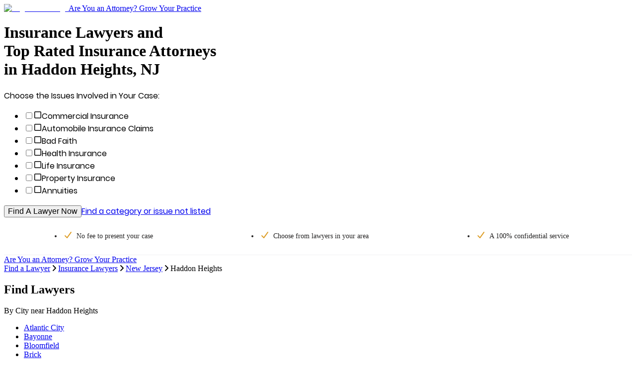

--- FILE ---
content_type: text/html; charset=utf-8
request_url: https://www.legalmatch.com/find/insurance-lawyers/nj/haddon-heights.html
body_size: 12370
content:
<!DOCTYPE html><html lang="en"><head><meta charSet="utf-8"/><link rel="preconnect" href="/" crossorigin=""/><meta name="viewport" content="width=device-width, initial-scale=1.0 maximum-scale=1.0"/><meta name="viewport" content="width=device-width, initial-scale=1"/><link rel="preload" as="image" href="/images/logo/md.svg"/><link rel="stylesheet" href="/directory-pages/_next/static/chunks/5a08fb93afb186d9.css" data-precedence="next"/><link rel="stylesheet" href="/directory-pages/_next/static/chunks/ccd5eed2837b90f4.css" data-precedence="next"/><link rel="preload" as="script" fetchPriority="low" href="/directory-pages/_next/static/chunks/7f6ce55eb9dea962.js"/><script src="/directory-pages/_next/static/chunks/d341354d0b3dbcdb.js" async=""></script><script src="/directory-pages/_next/static/chunks/54a3724caf73d42b.js" async=""></script><script src="/directory-pages/_next/static/chunks/ecc77accad0c8ed2.js" async=""></script><script src="/directory-pages/_next/static/chunks/turbopack-f57c4cd25970de1b.js" async=""></script><script src="/directory-pages/_next/static/chunks/ff1a16fafef87110.js" async=""></script><script src="/directory-pages/_next/static/chunks/b71c1cfea9076b4b.js" async=""></script><script src="/directory-pages/_next/static/chunks/812120590e97c677.js" async=""></script><script src="/directory-pages/_next/static/chunks/bd5c6562a3959cdb.js" async=""></script><script src="/directory-pages/_next/static/chunks/19adbe94b6e78f25.js" async=""></script><script src="/directory-pages/_next/static/chunks/594a9f45b368873f.js" async=""></script><script src="/directory-pages/_next/static/chunks/347bf714eb3bc09a.js" async=""></script><script src="/directory-pages/_next/static/chunks/63fcc10d2f67169b.js" async=""></script><script src="/directory-pages/_next/static/chunks/13c3244e5ace1442.js" async=""></script><script src="/directory-pages/_next/static/chunks/a32ff148781ef836.js" async=""></script><script src="/directory-pages/_next/static/chunks/775dfc21cdb1e121.js" async=""></script><script src="/directory-pages/_next/static/chunks/9c9e188044756e86.js" async=""></script><script src="/directory-pages/_next/static/chunks/cd44b201e01a685e.js" async=""></script><script src="/directory-pages/_next/static/chunks/0088991354e039ce.js" async=""></script><script src="/directory-pages/_next/static/chunks/1848368e08fb1776.js" async=""></script><script src="/directory-pages/_next/static/chunks/3f4ee845b5b4dbec.js" async=""></script><script src="/directory-pages/_next/static/chunks/90538118cd27cb75.js" async=""></script><title>Haddon Heights NJ Insurance Lawyers Near You | Insurance Attorneys</title><meta name="description" content="Find the right Insurance lawyer in Haddon Heights, NJ. Simply describe your case and you&#x27;ll be matched to the top Haddon Heights Insurance attorneys near you."/><link rel="canonical" href="https://www.legalmatch.com/find/insurance-lawyers/nj/haddon-heights.html"/><script src="/directory-pages/_next/static/chunks/a6dad97d9634a72d.js" noModule=""></script></head><body class="antialiased"><div hidden=""><!--$--><!--/$--></div><header class="    bg-white relative     after:bg-transparent    after:bottom-[-20px]    after:shadow-[inset_0_7px_7px_-7px_rgba(0,0,0,0.3)]    after:absolute    after:left-0    after:content-[&#x27;&#x27;]    after:block    after:w-full    after:h-[20px]    after:z-[5]"><div class="container relative"><a class="md:max-w-[196px] flex max-w-[155px]" href="/"><img alt="LegalMatch Logo" aria-label="LegalMatch Logo" width="196" height="40" decoding="async" data-nimg="1" class="md:h-[70px] w-full h-[41px] not-md:h-[49px]" style="color:transparent" src="/images/logo/md.svg"/></a><a href="/attorneys/" class="      text-[14px] text-[#336da7] hover:text-[#23527c]       absolute right-[12px] top-[13px] no-underline       md:text-[18px] md:right-0 md:top-[20px]       hidden smd:block" data-lm-click="true" data-lm-event-name="HotLeadsCTATracking">Are You an Attorney? Grow Your Practice</a></div></header><main class="container bg-white"><div class="page__hero bg-[#f9f9f9] overflow-hidden lg:min-h-[588px] -mx-[10px] px-[10px] pb-[21px] md:mx-0 md:px-[36px] md:pb-[36px] lg:px-0 lg:pb-0 lg:bg-[#f9f9f9] lg:bg-[url(&#x27;./images/directory-pages-hero-bg.jpg&#x27;)] lg:bg-no-repeat lg:bg-right-top lg:h-auto lg:pl-[70px]"><h1 class="page__h1 font-poppins-medium text-[1.0625rem] font-normal mb-[10px] mt-[15px] md:text-[2.125rem] md:leading-[42px] md:mb-[22px] md:mt-[64px] [&amp;_br]:hidden lg:[&amp;_br]:inline">Insurance Lawyers and <br />Top Rated Insurance Attorneys <br />in Haddon Heights, NJ</h1><form class="case-intake-form" role="form" data-lm-track-category-form="" action="/link.php" method="get"><input type="hidden" name="ai" value="1017"/><input type="hidden" name="supCatIds" value="60"/><input type="hidden" name="catBypass" value="true"/><input type="hidden" name="ar" value="/home/start.do"/><span class="case-intake-form__header font-poppins-regular text-[0.875rem] md:text-[1.25rem]">Choose the Issues Involved in Your Case:</span><ul class="case-intake-form__subcat-list js-cif-dropdown-version--subcat-list case-intake-form__subcat-list--flex list-none my-[14px] mb-[29px] md:my-[24px] md:mb-[29px] md:w-[610px] md:mt-[12px] p-0 flex flex-wrap"><li class="case-intake-form__subcat-item js-cif-dropdown-version--subcat-item case-intake-form__subcat-item--flex w-full md:w-1/2"><input autoComplete="off" class="case-intake-form__subcat-checkbox js-cif-dropdown-version--subcat-checkbox hidden peer" id="chosenCat_32" type="checkbox" name="chosenCat[]" value="32"/><label class="case-intake-form__subcat-checkbox-label font-poppins-regular text-[0.9375rem] md:text-base flex items-center cursor-pointer m-0 py-[2px] hover:text-[#337ab7] max-md:peer-checked:text-[#337ab7]" for="chosenCat_32"><svg data-prefix="far" data-icon="square" class="svg-inline--fa fa-square case-intake-form__subcat-icon text-[#cccfd3] !h-[18px] !w-[20px] my-[6px] -mx-[1.5px] md:-mx-[2px] pr-[14px]" role="img" viewBox="0 0 448 512" aria-hidden="true"><path fill="currentColor" d="M384 80c8.8 0 16 7.2 16 16l0 320c0 8.8-7.2 16-16 16L64 432c-8.8 0-16-7.2-16-16L48 96c0-8.8 7.2-16 16-16l320 0zM64 32C28.7 32 0 60.7 0 96L0 416c0 35.3 28.7 64 64 64l320 0c35.3 0 64-28.7 64-64l0-320c0-35.3-28.7-64-64-64L64 32z"></path></svg>Commercial Insurance</label></li><li class="case-intake-form__subcat-item js-cif-dropdown-version--subcat-item case-intake-form__subcat-item--flex w-full md:w-1/2"><input autoComplete="off" class="case-intake-form__subcat-checkbox js-cif-dropdown-version--subcat-checkbox hidden peer" id="chosenCat_16" type="checkbox" name="chosenCat[]" value="16"/><label class="case-intake-form__subcat-checkbox-label font-poppins-regular text-[0.9375rem] md:text-base flex items-center cursor-pointer m-0 py-[2px] hover:text-[#337ab7] max-md:peer-checked:text-[#337ab7]" for="chosenCat_16"><svg data-prefix="far" data-icon="square" class="svg-inline--fa fa-square case-intake-form__subcat-icon text-[#cccfd3] !h-[18px] !w-[20px] my-[6px] -mx-[1.5px] md:-mx-[2px] pr-[14px]" role="img" viewBox="0 0 448 512" aria-hidden="true"><path fill="currentColor" d="M384 80c8.8 0 16 7.2 16 16l0 320c0 8.8-7.2 16-16 16L64 432c-8.8 0-16-7.2-16-16L48 96c0-8.8 7.2-16 16-16l320 0zM64 32C28.7 32 0 60.7 0 96L0 416c0 35.3 28.7 64 64 64l320 0c35.3 0 64-28.7 64-64l0-320c0-35.3-28.7-64-64-64L64 32z"></path></svg>Automobile Insurance Claims</label></li><li class="case-intake-form__subcat-item js-cif-dropdown-version--subcat-item case-intake-form__subcat-item--flex w-full md:w-1/2"><input autoComplete="off" class="case-intake-form__subcat-checkbox js-cif-dropdown-version--subcat-checkbox hidden peer" id="chosenCat_19" type="checkbox" name="chosenCat[]" value="19"/><label class="case-intake-form__subcat-checkbox-label font-poppins-regular text-[0.9375rem] md:text-base flex items-center cursor-pointer m-0 py-[2px] hover:text-[#337ab7] max-md:peer-checked:text-[#337ab7]" for="chosenCat_19"><svg data-prefix="far" data-icon="square" class="svg-inline--fa fa-square case-intake-form__subcat-icon text-[#cccfd3] !h-[18px] !w-[20px] my-[6px] -mx-[1.5px] md:-mx-[2px] pr-[14px]" role="img" viewBox="0 0 448 512" aria-hidden="true"><path fill="currentColor" d="M384 80c8.8 0 16 7.2 16 16l0 320c0 8.8-7.2 16-16 16L64 432c-8.8 0-16-7.2-16-16L48 96c0-8.8 7.2-16 16-16l320 0zM64 32C28.7 32 0 60.7 0 96L0 416c0 35.3 28.7 64 64 64l320 0c35.3 0 64-28.7 64-64l0-320c0-35.3-28.7-64-64-64L64 32z"></path></svg>Bad Faith</label></li><li class="case-intake-form__subcat-item js-cif-dropdown-version--subcat-item case-intake-form__subcat-item--flex w-full md:w-1/2"><input autoComplete="off" class="case-intake-form__subcat-checkbox js-cif-dropdown-version--subcat-checkbox hidden peer" id="chosenCat_99" type="checkbox" name="chosenCat[]" value="99"/><label class="case-intake-form__subcat-checkbox-label font-poppins-regular text-[0.9375rem] md:text-base flex items-center cursor-pointer m-0 py-[2px] hover:text-[#337ab7] max-md:peer-checked:text-[#337ab7]" for="chosenCat_99"><svg data-prefix="far" data-icon="square" class="svg-inline--fa fa-square case-intake-form__subcat-icon text-[#cccfd3] !h-[18px] !w-[20px] my-[6px] -mx-[1.5px] md:-mx-[2px] pr-[14px]" role="img" viewBox="0 0 448 512" aria-hidden="true"><path fill="currentColor" d="M384 80c8.8 0 16 7.2 16 16l0 320c0 8.8-7.2 16-16 16L64 432c-8.8 0-16-7.2-16-16L48 96c0-8.8 7.2-16 16-16l320 0zM64 32C28.7 32 0 60.7 0 96L0 416c0 35.3 28.7 64 64 64l320 0c35.3 0 64-28.7 64-64l0-320c0-35.3-28.7-64-64-64L64 32z"></path></svg>Health Insurance</label></li><li class="case-intake-form__subcat-item js-cif-dropdown-version--subcat-item case-intake-form__subcat-item--flex w-full md:w-1/2"><input autoComplete="off" class="case-intake-form__subcat-checkbox js-cif-dropdown-version--subcat-checkbox hidden peer" id="chosenCat_117" type="checkbox" name="chosenCat[]" value="117"/><label class="case-intake-form__subcat-checkbox-label font-poppins-regular text-[0.9375rem] md:text-base flex items-center cursor-pointer m-0 py-[2px] hover:text-[#337ab7] max-md:peer-checked:text-[#337ab7]" for="chosenCat_117"><svg data-prefix="far" data-icon="square" class="svg-inline--fa fa-square case-intake-form__subcat-icon text-[#cccfd3] !h-[18px] !w-[20px] my-[6px] -mx-[1.5px] md:-mx-[2px] pr-[14px]" role="img" viewBox="0 0 448 512" aria-hidden="true"><path fill="currentColor" d="M384 80c8.8 0 16 7.2 16 16l0 320c0 8.8-7.2 16-16 16L64 432c-8.8 0-16-7.2-16-16L48 96c0-8.8 7.2-16 16-16l320 0zM64 32C28.7 32 0 60.7 0 96L0 416c0 35.3 28.7 64 64 64l320 0c35.3 0 64-28.7 64-64l0-320c0-35.3-28.7-64-64-64L64 32z"></path></svg>Life Insurance</label></li><li class="case-intake-form__subcat-item js-cif-dropdown-version--subcat-item case-intake-form__subcat-item--flex w-full md:w-1/2"><input autoComplete="off" class="case-intake-form__subcat-checkbox js-cif-dropdown-version--subcat-checkbox hidden peer" id="chosenCat_150" type="checkbox" name="chosenCat[]" value="150"/><label class="case-intake-form__subcat-checkbox-label font-poppins-regular text-[0.9375rem] md:text-base flex items-center cursor-pointer m-0 py-[2px] hover:text-[#337ab7] max-md:peer-checked:text-[#337ab7]" for="chosenCat_150"><svg data-prefix="far" data-icon="square" class="svg-inline--fa fa-square case-intake-form__subcat-icon text-[#cccfd3] !h-[18px] !w-[20px] my-[6px] -mx-[1.5px] md:-mx-[2px] pr-[14px]" role="img" viewBox="0 0 448 512" aria-hidden="true"><path fill="currentColor" d="M384 80c8.8 0 16 7.2 16 16l0 320c0 8.8-7.2 16-16 16L64 432c-8.8 0-16-7.2-16-16L48 96c0-8.8 7.2-16 16-16l320 0zM64 32C28.7 32 0 60.7 0 96L0 416c0 35.3 28.7 64 64 64l320 0c35.3 0 64-28.7 64-64l0-320c0-35.3-28.7-64-64-64L64 32z"></path></svg>Property Insurance</label></li><li class="case-intake-form__subcat-item js-cif-dropdown-version--subcat-item case-intake-form__subcat-item--flex w-full md:w-1/2"><input autoComplete="off" class="case-intake-form__subcat-checkbox js-cif-dropdown-version--subcat-checkbox hidden peer" id="chosenCat_11" type="checkbox" name="chosenCat[]" value="11"/><label class="case-intake-form__subcat-checkbox-label font-poppins-regular text-[0.9375rem] md:text-base flex items-center cursor-pointer m-0 py-[2px] hover:text-[#337ab7] max-md:peer-checked:text-[#337ab7]" for="chosenCat_11"><svg data-prefix="far" data-icon="square" class="svg-inline--fa fa-square case-intake-form__subcat-icon text-[#cccfd3] !h-[18px] !w-[20px] my-[6px] -mx-[1.5px] md:-mx-[2px] pr-[14px]" role="img" viewBox="0 0 448 512" aria-hidden="true"><path fill="currentColor" d="M384 80c8.8 0 16 7.2 16 16l0 320c0 8.8-7.2 16-16 16L64 432c-8.8 0-16-7.2-16-16L48 96c0-8.8 7.2-16 16-16l320 0zM64 32C28.7 32 0 60.7 0 96L0 416c0 35.3 28.7 64 64 64l320 0c35.3 0 64-28.7 64-64l0-320c0-35.3-28.7-64-64-64L64 32z"></path></svg>Annuities</label></li></ul><button class="case-intake-form__submit page__button block mb-[22px] md:mb-[25px] md:px-[38px] md:py-[17px] md:pt-[18px]" type="submit" data-lm-click="" data-lm-event-name="CategoryUITracking" data-lm-event-params="{&quot;element&quot;: &quot;CTA Form Widget&quot;}" data-has-lm-track-click-handler="true">Find A Lawyer Now</button><a class="case-intake-form__not-listed page__link inline-block text-center w-full md:text-left md:inline" href="/link.php?ar=/find-lawyers.html&amp;ai=1017">Find a category or issue not listed</a></form></div><div data-testid="sticky-header-trigger" class="js-sticky-header-trigger--mobile js-sticky-header-trigger"></div><div class="page__checklist"><ul class="checklist"><li class="checklist__item"><svg font-weight="bold" data-prefix="fas" data-icon="check" class="svg-inline--fa fa-check checklist__item__check fa-sm" role="img" viewBox="0 0 448 512" aria-hidden="true"><path fill="currentColor" d="M434.8 70.1c14.3 10.4 17.5 30.4 7.1 44.7l-256 352c-5.5 7.6-14 12.3-23.4 13.1s-18.5-2.7-25.1-9.3l-128-128c-12.5-12.5-12.5-32.8 0-45.3s32.8-12.5 45.3 0l101.5 101.5 234-321.7c10.4-14.3 30.4-17.5 44.7-7.1z"></path></svg>No fee to present <span class="whitespace-nowrap">your case</span></li><li class="checklist__item"><svg font-weight="bold" data-prefix="fas" data-icon="check" class="svg-inline--fa fa-check checklist__item__check fa-sm" role="img" viewBox="0 0 448 512" aria-hidden="true"><path fill="currentColor" d="M434.8 70.1c14.3 10.4 17.5 30.4 7.1 44.7l-256 352c-5.5 7.6-14 12.3-23.4 13.1s-18.5-2.7-25.1-9.3l-128-128c-12.5-12.5-12.5-32.8 0-45.3s32.8-12.5 45.3 0l101.5 101.5 234-321.7c10.4-14.3 30.4-17.5 44.7-7.1z"></path></svg>Choose from lawyers <span class="whitespace-nowrap">in your area</span></li><li class="checklist__item"><svg font-weight="bold" data-prefix="fas" data-icon="check" class="svg-inline--fa fa-check checklist__item__check fa-sm" role="img" viewBox="0 0 448 512" aria-hidden="true"><path fill="currentColor" d="M434.8 70.1c14.3 10.4 17.5 30.4 7.1 44.7l-256 352c-5.5 7.6-14 12.3-23.4 13.1s-18.5-2.7-25.1-9.3l-128-128c-12.5-12.5-12.5-32.8 0-45.3s32.8-12.5 45.3 0l101.5 101.5 234-321.7c10.4-14.3 30.4-17.5 44.7-7.1z"></path></svg>A 100% confidential service</li></ul></div><div class="header__link-wrapper-mobile block smd:hidden bg-[#fff] py-[20px] text-center"><a href="/attorneys/" class="header__link-mobile hot_leads_tracker font-poppins-regular text-[.9375rem] underline text-center text-[#337ab7] hover:text-[#23527c]" data-lm-click="" data-lm-event-name="HotLeadsCTATracking">Are You an Attorney? Grow Your Practice</a></div><div data-testid="breadcrumbs-nav" class="page__breadcrumbs py-[14px] md:p-[28px_36px_0]"><script type="application/ld+json">{"@context":"https://schema.org","@type":"BreadcrumbList","itemListElement":[{"@type":"ListItem","position":1,"item":{"@id":"https://www.legalmatch.com/","name":"Find a Lawyer"}},{"@type":"ListItem","position":2,"item":{"@id":"https://www.legalmatch.com/insurance-lawyers.html","name":"Insurance Lawyers"}},{"@type":"ListItem","position":3,"item":{"@id":"https://www.legalmatch.com/find/insurance-lawyers/nj/","name":"New Jersey"}},{"@type":"ListItem","position":4,"item":{"@id":"https://www.legalmatch.com/find/insurance-lawyers/nj/haddon-heights.html","name":"Haddon Heights"}}]}</script><div class="breadcrumbs pb-[14px] md:pb-[28px]"><span class="breadcrumbs__item inline-block" data-testid="breadcrumb-item-0"><a href="https://www.legalmatch.com/" class="page__link" data-testid="breadcrumb-link-0">Find a Lawyer</a><svg aria-hidden="true" data-prefix="fas" data-icon="angle-right" class="svg-inline--fa fa-angle-right !h-[12px] inline-flex mx-[10px] text-[12px] text-[#dcdee1]" role="img" viewBox="0 0 256 512"><path fill="currentColor" d="M247.1 233.4c12.5 12.5 12.5 32.8 0 45.3l-160 160c-12.5 12.5-32.8 12.5-45.3 0s-12.5-32.8 0-45.3L179.2 256 41.9 118.6c-12.5-12.5-12.5-32.8 0-45.3s32.8-12.5 45.3 0l160 160z"></path></svg></span><span class="breadcrumbs__item inline-block" data-testid="breadcrumb-item-1"><a href="https://www.legalmatch.com/insurance-lawyers.html" class="page__link" data-testid="breadcrumb-link-1">Insurance Lawyers</a><svg aria-hidden="true" data-prefix="fas" data-icon="angle-right" class="svg-inline--fa fa-angle-right !h-[12px] inline-flex mx-[10px] text-[12px] text-[#dcdee1]" role="img" viewBox="0 0 256 512"><path fill="currentColor" d="M247.1 233.4c12.5 12.5 12.5 32.8 0 45.3l-160 160c-12.5 12.5-32.8 12.5-45.3 0s-12.5-32.8 0-45.3L179.2 256 41.9 118.6c-12.5-12.5-12.5-32.8 0-45.3s32.8-12.5 45.3 0l160 160z"></path></svg></span><span class="breadcrumbs__item inline-block" data-testid="breadcrumb-item-2"><a href="https://www.legalmatch.com/find/insurance-lawyers/nj/" class="page__link" data-testid="breadcrumb-link-2">New Jersey</a><svg aria-hidden="true" data-prefix="fas" data-icon="angle-right" class="svg-inline--fa fa-angle-right !h-[12px] inline-flex mx-[10px] text-[12px] text-[#dcdee1]" role="img" viewBox="0 0 256 512"><path fill="currentColor" d="M247.1 233.4c12.5 12.5 12.5 32.8 0 45.3l-160 160c-12.5 12.5-32.8 12.5-45.3 0s-12.5-32.8 0-45.3L179.2 256 41.9 118.6c-12.5-12.5-12.5-32.8 0-45.3s32.8-12.5 45.3 0l160 160z"></path></svg></span><span data-testid="breadcrumb-item-3" class="text-[.9375rem]">Haddon Heights</span></div></div><div class="px-0 sm:px-3 pb-[37px] md:px-3 md:pt-9 md:pb-[61px] lg:px-[70px]"><h2 class="text-center leading-[28px] mb-[11px] font-poppin-regular text-[1.125rem] md:text-[1.75rem]">Find Lawyers</h2><nav class="border-b border-[#e9e9e9] flex flex-row flex-nowrap md:px-[30px]"><div class="mx-auto text-base md:text-xl text-[#337ab7] cursor-pointer mb-[-1px] py-1.5 md:px-3.5 text-center w-1/2 border-b border-[#232222] text-[#202124] cursor-auto" data-target="#by-city">By City <span class="hidden">near <!-- -->Haddon Heights</span></div></nav><div><div id="by-city" class="pt-[22px] md:pt-[38px] false"><ul class="list-none m-0 mb-[22px] p-0 md:flex md:flex-row md:flex-wrap"><li class="pb-[12px] pt-0 min-[480px]:pl-5 md:pb-0 md:pt-2.5 md:pl-10 md:w-1/2 lg:pl-0 lg:w-1/4"><a href="https://www.legalmatch.com/find/insurance-lawyers/nj/atlantic-city.html" class="text-[0.9375rem] text-[#337ab7] cursor-pointer hover:text-[#02397b] hover:underline">Atlantic City</a></li><li class="pb-[12px] pt-0 min-[480px]:pl-5 md:pb-0 md:pt-2.5 md:pl-10 md:w-1/2 lg:pl-0 lg:w-1/4"><a href="https://www.legalmatch.com/find/insurance-lawyers/nj/bayonne.html" class="text-[0.9375rem] text-[#337ab7] cursor-pointer hover:text-[#02397b] hover:underline">Bayonne</a></li><li class="pb-[12px] pt-0 min-[480px]:pl-5 md:pb-0 md:pt-2.5 md:pl-10 md:w-1/2 lg:pl-0 lg:w-1/4"><a href="https://www.legalmatch.com/find/insurance-lawyers/nj/bloomfield.html" class="text-[0.9375rem] text-[#337ab7] cursor-pointer hover:text-[#02397b] hover:underline">Bloomfield</a></li><li class="pb-[12px] pt-0 min-[480px]:pl-5 md:pb-0 md:pt-2.5 md:pl-10 md:w-1/2 lg:pl-0 lg:w-1/4"><a href="https://www.legalmatch.com/find/insurance-lawyers/nj/brick.html" class="text-[0.9375rem] text-[#337ab7] cursor-pointer hover:text-[#02397b] hover:underline">Brick</a></li><li class="pb-[12px] pt-0 min-[480px]:pl-5 md:pb-0 md:pt-2.5 md:pl-10 md:w-1/2 lg:pl-0 lg:w-1/4"><a href="https://www.legalmatch.com/find/insurance-lawyers/nj/bridgewater.html" class="text-[0.9375rem] text-[#337ab7] cursor-pointer hover:text-[#02397b] hover:underline">Bridgewater</a></li><li class="pb-[12px] pt-0 min-[480px]:pl-5 md:pb-0 md:pt-2.5 md:pl-10 md:w-1/2 lg:pl-0 lg:w-1/4"><a href="https://www.legalmatch.com/find/insurance-lawyers/nj/camden.html" class="text-[0.9375rem] text-[#337ab7] cursor-pointer hover:text-[#02397b] hover:underline">Camden</a></li><li class="pb-[12px] pt-0 min-[480px]:pl-5 md:pb-0 md:pt-2.5 md:pl-10 md:w-1/2 lg:pl-0 lg:w-1/4"><a href="https://www.legalmatch.com/find/insurance-lawyers/nj/chatham.html" class="text-[0.9375rem] text-[#337ab7] cursor-pointer hover:text-[#02397b] hover:underline">Chatham</a></li><li class="pb-[12px] pt-0 min-[480px]:pl-5 md:pb-0 md:pt-2.5 md:pl-10 md:w-1/2 lg:pl-0 lg:w-1/4"><a href="https://www.legalmatch.com/find/insurance-lawyers/nj/cherry-hill.html" class="text-[0.9375rem] text-[#337ab7] cursor-pointer hover:text-[#02397b] hover:underline">Cherry Hill</a></li><li class="pb-[12px] pt-0 min-[480px]:pl-5 md:pb-0 md:pt-2.5 md:pl-10 md:w-1/2 lg:pl-0 lg:w-1/4"><a href="https://www.legalmatch.com/find/insurance-lawyers/nj/clifton.html" class="text-[0.9375rem] text-[#337ab7] cursor-pointer hover:text-[#02397b] hover:underline">Clifton</a></li><li class="pb-[12px] pt-0 min-[480px]:pl-5 md:pb-0 md:pt-2.5 md:pl-10 md:w-1/2 lg:pl-0 lg:w-1/4"><a href="https://www.legalmatch.com/find/insurance-lawyers/nj/east-brunswick.html" class="text-[0.9375rem] text-[#337ab7] cursor-pointer hover:text-[#02397b] hover:underline">East Brunswick</a></li><li class="pb-[12px] pt-0 min-[480px]:pl-5 md:pb-0 md:pt-2.5 md:pl-10 md:w-1/2 lg:pl-0 lg:w-1/4"><a href="https://www.legalmatch.com/find/insurance-lawyers/nj/east-orange.html" class="text-[0.9375rem] text-[#337ab7] cursor-pointer hover:text-[#02397b] hover:underline">East Orange</a></li><li class="pb-[12px] pt-0 min-[480px]:pl-5 md:pb-0 md:pt-2.5 md:pl-10 md:w-1/2 lg:pl-0 lg:w-1/4"><a href="https://www.legalmatch.com/find/insurance-lawyers/nj/edison.html" class="text-[0.9375rem] text-[#337ab7] cursor-pointer hover:text-[#02397b] hover:underline">Edison</a></li><li class="pb-[12px] pt-0 min-[480px]:pl-5 md:pb-0 md:pt-2.5 md:pl-10 md:w-1/2 lg:pl-0 lg:w-1/4"><a href="https://www.legalmatch.com/find/insurance-lawyers/nj/elizabeth.html" class="text-[0.9375rem] text-[#337ab7] cursor-pointer hover:text-[#02397b] hover:underline">Elizabeth</a></li><li class="pb-[12px] pt-0 min-[480px]:pl-5 md:pb-0 md:pt-2.5 md:pl-10 md:w-1/2 lg:pl-0 lg:w-1/4"><a href="https://www.legalmatch.com/find/insurance-lawyers/nj/englewood-cliffs.html" class="text-[0.9375rem] text-[#337ab7] cursor-pointer hover:text-[#02397b] hover:underline">Englewood Cliffs</a></li><li class="pb-[12px] pt-0 min-[480px]:pl-5 md:pb-0 md:pt-2.5 md:pl-10 md:w-1/2 lg:pl-0 lg:w-1/4"><a href="https://www.legalmatch.com/find/insurance-lawyers/nj/englewood.html" class="text-[0.9375rem] text-[#337ab7] cursor-pointer hover:text-[#02397b] hover:underline">Englewood</a></li><li class="pb-[12px] pt-0 min-[480px]:pl-5 md:pb-0 md:pt-2.5 md:pl-10 md:w-1/2 lg:pl-0 lg:w-1/4"><a href="https://www.legalmatch.com/find/insurance-lawyers/nj/ewing.html" class="text-[0.9375rem] text-[#337ab7] cursor-pointer hover:text-[#02397b] hover:underline">Ewing</a></li><li class="pb-[12px] pt-0 min-[480px]:pl-5 md:pb-0 md:pt-2.5 md:pl-10 md:w-1/2 lg:pl-0 lg:w-1/4"><a href="https://www.legalmatch.com/find/insurance-lawyers/nj/fair-lawn.html" class="text-[0.9375rem] text-[#337ab7] cursor-pointer hover:text-[#02397b] hover:underline">Fair Lawn</a></li><li class="pb-[12px] pt-0 min-[480px]:pl-5 md:pb-0 md:pt-2.5 md:pl-10 md:w-1/2 lg:pl-0 lg:w-1/4"><a href="https://www.legalmatch.com/find/insurance-lawyers/nj/fort-lee.html" class="text-[0.9375rem] text-[#337ab7] cursor-pointer hover:text-[#02397b] hover:underline">Fort Lee</a></li><li class="pb-[12px] pt-0 min-[480px]:pl-5 md:pb-0 md:pt-2.5 md:pl-10 md:w-1/2 lg:pl-0 lg:w-1/4"><a href="https://www.legalmatch.com/find/insurance-lawyers/nj/galloway.html" class="text-[0.9375rem] text-[#337ab7] cursor-pointer hover:text-[#02397b] hover:underline">Galloway</a></li><li class="pb-[12px] pt-0 min-[480px]:pl-5 md:pb-0 md:pt-2.5 md:pl-10 md:w-1/2 lg:pl-0 lg:w-1/4"><a href="https://www.legalmatch.com/find/insurance-lawyers/nj/glen-rock.html" class="text-[0.9375rem] text-[#337ab7] cursor-pointer hover:text-[#02397b] hover:underline">Glen Rock</a></li></ul><div class="mt-[54px] mx-0 mb-0 lg:mb-[43px] text-center"><button class="text-[#042463] cursor-pointer inline-block leading-none"><span class="text-xs inline-block mb-3 w-full">Show More</span><div class="flex"><svg width="24" height="24" viewBox="0 0 24 24" fill="none" class="inherit mx-auto"><path d="M7 8L12 13L17 8" stroke="currentColor" stroke-width="1" stroke-linecap="round" stroke-linejoin="round"></path><path d="M7 12L12 17L17 12" stroke="currentColor" stroke-width="1" stroke-linecap="round" stroke-linejoin="round"></path></svg></div></button></div></div><div id="by-issue" class="pt-[22px] md:pt-[38px] hidden"><ul class="list-none m-0 mb-[22px] p-0 md:flex md:flex-row md:flex-wrap"></ul></div></div></div><div class="lg:flex lg:flex-nowrap lg:px-[36px] pb-9 md:px-[12px] px-0"><div class="w-full lg:w-[530px] lg:pr-8 xl:w-[70%]"><h2 class="recommended-lawyers__header text-[1.75rem] mb-[21px] max-[767.98px]:text-[18px] max-[767.98px]:mb-[10px]">Haddon Heights Insurance Lawyers</h2><div class="recommended-lawyers__title text-[1.1875rem] mb-[26px] max-[767.98px]:text-[15px] max-[767.98px]:mb-[17px]">Other Local Lawyers</div><div class="add-listing-banner-cta flex flex-col items-center justify-center bg-[#03397b] bg-no-repeat bg-left min-h-[145px] mb-5 border border-[#dcdada] rounded-[3px] md:flex-row md:min-h-[94px] md:items-center lg:flex-col lg:min-h-[145px] xl:flex-row xl:min-h-[94px] xl:items-center" style="background-image:url(/directory-pages/_next/static/media/category-pages-add-listing-bg.de664fb9.png)"><div class="add-listing-cta-text mb-[15px] md:mb-0 md:pl-[16.22%] md:whitespace-nowrap lg:mb-[15px] lg:pl-0 xl:mb-0 xl:pl-[16.22%] xl:whitespace-nowrap"><h3 class="text-[1.25rem] font-normal mb-0 text-white">Are you an Attorney?</h3></div><div class="add-listing-cta-btn md:ml-auto md:mr-5 lg:ml-0 xl:ml-auto xl:mr-5"><a href="/law-library/attorney-profile/add-your-listing/" class="page__button font-[&#x27;Poppins-Medium&#x27;,arial,sans-serif] text-base leading-[15px] bg-[#f5b759] text-[#553e19] py-[15px] px-[50px] block h-[46px] no-underline rounded-[2px]">Add your Listing Today</a></div></div><div class="recommended-lawyers__list mb-[35px]"><div class="recommended-lawyers__item flex flex-row flex-nowrap items-center border border-[#f0f1f2] p-[23px] mb-[19px] last:mb-0 max-[479.98px]:px-[10px] max-[479.98px]:pt-[16px] max-[479.98px]:pb-[4px]"><div class="recommended-lawyers__icon w-[60px] h-[60px] min-w-[60px] rounded-full bg-[#e2eff8] text-[#202124] text-center leading-[60px] self-baseline flex items-center"><svg data-prefix="fas" data-icon="user" class="svg-inline--fa fa-user recommended-lawyers__profile_user_icon !h-[40px] !w-[31px] text-white mx-auto" role="img" viewBox="0 0 448 512" aria-hidden="true"><path fill="currentColor" d="M224 248a120 120 0 1 0 0-240 120 120 0 1 0 0 240zm-29.7 56C95.8 304 16 383.8 16 482.3 16 498.7 29.3 512 45.7 512l356.6 0c16.4 0 29.7-13.3 29.7-29.7 0-98.5-79.8-178.3-178.3-178.3l-59.4 0z"></path></svg></div><div class="recommended-lawyers__info text-[0.8125rem] relative flex flex-1 flex-col flex-wrap pl-[30px] max-[767.98px]:block lg:pl-[23px] sm:pl-[16px]"><div class="recommended-lawyers__name-cont"><div class="recommended-lawyers__name text-[1.25rem] font-bold text-[#337ab7]">David Fox</div><div class="recommended-lawyers__rating-and-reviews flex flex-row flex-nowrap mb-[5px] items-baseline"></div></div><div class="recommended-lawyers__practice text-base leading-[22px] mb-[10px]">Insurance Law</div><div class="recommended-lawyers__address flex text-[#80868b] leading-6 break-words min-[576px]:inline-block min-[576px]:w-full"><svg data-prefix="fas" data-icon="location-dot" class="svg-inline--fa fa-location-dot recommended-lawyers__info_icon mr-[3px] w-[15px] h-[15px] align-top" role="img" viewBox="0 0 384 512" aria-hidden="true"><path fill="currentColor" d="M0 188.6C0 84.4 86 0 192 0S384 84.4 384 188.6c0 119.3-120.2 262.3-170.4 316.8-11.8 12.8-31.5 12.8-43.3 0-50.2-54.5-170.4-197.5-170.4-316.8zM192 256a64 64 0 1 0 0-128 64 64 0 1 0 0 128z"></path></svg>Haddon Heights, NJ</div></div></div><div class="recommended-lawyers__item flex flex-row flex-nowrap items-center border border-[#f0f1f2] p-[23px] mb-[19px] last:mb-0 max-[479.98px]:px-[10px] max-[479.98px]:pt-[16px] max-[479.98px]:pb-[4px]"><div class="recommended-lawyers__icon w-[60px] h-[60px] min-w-[60px] rounded-full bg-[#e2eff8] text-[#202124] text-center leading-[60px] self-baseline flex items-center"><svg data-prefix="fas" data-icon="user" class="svg-inline--fa fa-user recommended-lawyers__profile_user_icon !h-[40px] !w-[31px] text-white mx-auto" role="img" viewBox="0 0 448 512" aria-hidden="true"><path fill="currentColor" d="M224 248a120 120 0 1 0 0-240 120 120 0 1 0 0 240zm-29.7 56C95.8 304 16 383.8 16 482.3 16 498.7 29.3 512 45.7 512l356.6 0c16.4 0 29.7-13.3 29.7-29.7 0-98.5-79.8-178.3-178.3-178.3l-59.4 0z"></path></svg></div><div class="recommended-lawyers__info text-[0.8125rem] relative flex flex-1 flex-col flex-wrap pl-[30px] max-[767.98px]:block lg:pl-[23px] sm:pl-[16px]"><div class="recommended-lawyers__name-cont"><div class="recommended-lawyers__name text-[1.25rem] font-bold text-[#337ab7]">Stephen Berryhill</div><div class="recommended-lawyers__rating-and-reviews flex flex-row flex-nowrap mb-[5px] items-baseline"></div></div><div class="recommended-lawyers__practice text-base leading-[22px] mb-[10px]">Insurance Law</div><div class="recommended-lawyers__address flex text-[#80868b] leading-6 break-words min-[576px]:inline-block min-[576px]:w-full"><svg data-prefix="fas" data-icon="location-dot" class="svg-inline--fa fa-location-dot recommended-lawyers__info_icon mr-[3px] w-[15px] h-[15px] align-top" role="img" viewBox="0 0 384 512" aria-hidden="true"><path fill="currentColor" d="M0 188.6C0 84.4 86 0 192 0S384 84.4 384 188.6c0 119.3-120.2 262.3-170.4 316.8-11.8 12.8-31.5 12.8-43.3 0-50.2-54.5-170.4-197.5-170.4-316.8zM192 256a64 64 0 1 0 0-128 64 64 0 1 0 0 128z"></path></svg>Haddon Heights, NJ</div></div></div><div class="recommended-lawyers__item flex flex-row flex-nowrap items-center border border-[#f0f1f2] p-[23px] mb-[19px] last:mb-0 max-[479.98px]:px-[10px] max-[479.98px]:pt-[16px] max-[479.98px]:pb-[4px]"><div class="recommended-lawyers__icon w-[60px] h-[60px] min-w-[60px] rounded-full bg-[#e2eff8] text-[#202124] text-center leading-[60px] self-baseline flex items-center"><svg data-prefix="fas" data-icon="user" class="svg-inline--fa fa-user recommended-lawyers__profile_user_icon !h-[40px] !w-[31px] text-white mx-auto" role="img" viewBox="0 0 448 512" aria-hidden="true"><path fill="currentColor" d="M224 248a120 120 0 1 0 0-240 120 120 0 1 0 0 240zm-29.7 56C95.8 304 16 383.8 16 482.3 16 498.7 29.3 512 45.7 512l356.6 0c16.4 0 29.7-13.3 29.7-29.7 0-98.5-79.8-178.3-178.3-178.3l-59.4 0z"></path></svg></div><div class="recommended-lawyers__info text-[0.8125rem] relative flex flex-1 flex-col flex-wrap pl-[30px] max-[767.98px]:block lg:pl-[23px] sm:pl-[16px]"><div class="recommended-lawyers__name-cont"><div class="recommended-lawyers__name text-[1.25rem] font-bold text-[#337ab7]">David Snyder</div><div class="recommended-lawyers__rating-and-reviews flex flex-row flex-nowrap mb-[5px] items-baseline"></div></div><div class="recommended-lawyers__practice text-base leading-[22px] mb-[10px]">Insurance Law</div><div class="recommended-lawyers__address flex text-[#80868b] leading-6 break-words min-[576px]:inline-block min-[576px]:w-full"><svg data-prefix="fas" data-icon="location-dot" class="svg-inline--fa fa-location-dot recommended-lawyers__info_icon mr-[3px] w-[15px] h-[15px] align-top" role="img" viewBox="0 0 384 512" aria-hidden="true"><path fill="currentColor" d="M0 188.6C0 84.4 86 0 192 0S384 84.4 384 188.6c0 119.3-120.2 262.3-170.4 316.8-11.8 12.8-31.5 12.8-43.3 0-50.2-54.5-170.4-197.5-170.4-316.8zM192 256a64 64 0 1 0 0-128 64 64 0 1 0 0 128z"></path></svg>Haddon Heights, NJ</div></div></div><div class="recommended-lawyers__item flex flex-row flex-nowrap items-center border border-[#f0f1f2] p-[23px] mb-[19px] last:mb-0 max-[479.98px]:px-[10px] max-[479.98px]:pt-[16px] max-[479.98px]:pb-[4px]"><div class="recommended-lawyers__icon w-[60px] h-[60px] min-w-[60px] rounded-full bg-[#e2eff8] text-[#202124] text-center leading-[60px] self-baseline flex items-center"><svg data-prefix="fas" data-icon="user" class="svg-inline--fa fa-user recommended-lawyers__profile_user_icon !h-[40px] !w-[31px] text-white mx-auto" role="img" viewBox="0 0 448 512" aria-hidden="true"><path fill="currentColor" d="M224 248a120 120 0 1 0 0-240 120 120 0 1 0 0 240zm-29.7 56C95.8 304 16 383.8 16 482.3 16 498.7 29.3 512 45.7 512l356.6 0c16.4 0 29.7-13.3 29.7-29.7 0-98.5-79.8-178.3-178.3-178.3l-59.4 0z"></path></svg></div><div class="recommended-lawyers__info text-[0.8125rem] relative flex flex-1 flex-col flex-wrap pl-[30px] max-[767.98px]:block lg:pl-[23px] sm:pl-[16px]"><div class="recommended-lawyers__name-cont"><div class="recommended-lawyers__name text-[1.25rem] font-bold text-[#337ab7]">David Snyder</div><div class="recommended-lawyers__rating-and-reviews flex flex-row flex-nowrap mb-[5px] items-baseline"></div></div><div class="recommended-lawyers__practice text-base leading-[22px] mb-[10px]">Insurance Law</div><div class="recommended-lawyers__address flex text-[#80868b] leading-6 break-words min-[576px]:inline-block min-[576px]:w-full"><svg data-prefix="fas" data-icon="location-dot" class="svg-inline--fa fa-location-dot recommended-lawyers__info_icon mr-[3px] w-[15px] h-[15px] align-top" role="img" viewBox="0 0 384 512" aria-hidden="true"><path fill="currentColor" d="M0 188.6C0 84.4 86 0 192 0S384 84.4 384 188.6c0 119.3-120.2 262.3-170.4 316.8-11.8 12.8-31.5 12.8-43.3 0-50.2-54.5-170.4-197.5-170.4-316.8zM192 256a64 64 0 1 0 0-128 64 64 0 1 0 0 128z"></path></svg>Haddon Heights, NJ</div></div></div><div class="recommended-lawyers__item flex flex-row flex-nowrap items-center border border-[#f0f1f2] p-[23px] mb-[19px] last:mb-0 max-[479.98px]:px-[10px] max-[479.98px]:pt-[16px] max-[479.98px]:pb-[4px]"><div class="recommended-lawyers__icon w-[60px] h-[60px] min-w-[60px] rounded-full bg-[#e2eff8] text-[#202124] text-center leading-[60px] self-baseline flex items-center"><svg data-prefix="fas" data-icon="user" class="svg-inline--fa fa-user recommended-lawyers__profile_user_icon !h-[40px] !w-[31px] text-white mx-auto" role="img" viewBox="0 0 448 512" aria-hidden="true"><path fill="currentColor" d="M224 248a120 120 0 1 0 0-240 120 120 0 1 0 0 240zm-29.7 56C95.8 304 16 383.8 16 482.3 16 498.7 29.3 512 45.7 512l356.6 0c16.4 0 29.7-13.3 29.7-29.7 0-98.5-79.8-178.3-178.3-178.3l-59.4 0z"></path></svg></div><div class="recommended-lawyers__info text-[0.8125rem] relative flex flex-1 flex-col flex-wrap pl-[30px] max-[767.98px]:block lg:pl-[23px] sm:pl-[16px]"><div class="recommended-lawyers__name-cont"><div class="recommended-lawyers__name text-[1.25rem] font-bold text-[#337ab7]">Albert Olizi</div><div class="recommended-lawyers__rating-and-reviews flex flex-row flex-nowrap mb-[5px] items-baseline"></div></div><div class="recommended-lawyers__practice text-base leading-[22px] mb-[10px]">Insurance Law</div><div class="recommended-lawyers__address flex text-[#80868b] leading-6 break-words min-[576px]:inline-block min-[576px]:w-full"><svg data-prefix="fas" data-icon="location-dot" class="svg-inline--fa fa-location-dot recommended-lawyers__info_icon mr-[3px] w-[15px] h-[15px] align-top" role="img" viewBox="0 0 384 512" aria-hidden="true"><path fill="currentColor" d="M0 188.6C0 84.4 86 0 192 0S384 84.4 384 188.6c0 119.3-120.2 262.3-170.4 316.8-11.8 12.8-31.5 12.8-43.3 0-50.2-54.5-170.4-197.5-170.4-316.8zM192 256a64 64 0 1 0 0-128 64 64 0 1 0 0 128z"></path></svg>Haddon Heights, NJ</div></div></div></div><button class="recommended-lawyers__page__button--show-more border border-[#d9d9d9] text-base rounded-[2px] cursor-pointer py-[18px] px-[38px] bg-white text-[#2075bd] block w-full mb-[50px] hover:bg-white hover:text-[#2075bd] visited:bg-white visited:text-[#2075bd]">Show More</button></div><aside class="w-full xl:w-[30%] lg:w-[358px]"><h3 class="bg-[#e2eff8] text-[#02397b] font-poppins-medium text-[15px] mb-4 py-2 px-5">Related Articles</h3><ul class="list-none m-0 p-0 space-y-2"><li class="mb-[5px]"><a href="https://www.legalmatch.com/law-library/article/business-insurance-laws.html" class="font-poppins-regular text-[15px] text-[#337ab7] hover:text-[#02397b] hover:underline">Business Insurance</a></li><li class="mb-[5px]"><a href="https://www.legalmatch.com/law-library/article/cancelling-an-insurance-policy.html" class="font-poppins-regular text-[15px] text-[#337ab7] hover:text-[#02397b] hover:underline">Cancelling an Insurance Policy</a></li><li class="mb-[5px]"><a href="https://www.legalmatch.com/law-library/article/life-insurance-policy-problems.html" class="font-poppins-regular text-[15px] text-[#337ab7] hover:text-[#02397b] hover:underline">Life Insurance</a></li><li class="mb-[5px]"><a href="https://www.legalmatch.com/law-library/article/insurance-policy-discretionary-clause.html" class="font-poppins-regular text-[15px] text-[#337ab7] hover:text-[#02397b] hover:underline">Insurance Policy Discretionary Clause</a></li><li class="mb-[5px]"><a href="https://www.legalmatch.com/law-library/article/moving-company-insurance-policies.html" class="font-poppins-regular text-[15px] text-[#337ab7] hover:text-[#02397b] hover:underline">Moving Company Insurance Policies</a></li><li class="mb-[5px]"><a href="https://www.legalmatch.com/law-library/article/recover-damages-when-the-other-driver-has-no-insurance.html" class="font-poppins-regular text-[15px] text-[#337ab7] hover:text-[#02397b] hover:underline">Recover Damages When the Other Driver Has No Insurance</a></li><li class="mb-[5px]"><a href="https://www.legalmatch.com/law-library/article/insurance-fraud-lawyers.html" class="font-poppins-regular text-[15px] text-[#337ab7] hover:text-[#02397b] hover:underline">Insurance Fraud Laws</a></li><li class="mb-[5px]"><a href="https://www.legalmatch.com/law-library/article/cancellation-of-an-auto-insurance-policy-by-an-insurance-company.html" class="font-poppins-regular text-[15px] text-[#337ab7] hover:text-[#02397b] hover:underline">Cancellation Of An Auto Insurance Policy By An Insurance Company</a></li><li class="mb-[5px]"><a href="https://www.legalmatch.com/law-library/article/are-employers-required-to-offer-health-insurance.html" class="font-poppins-regular text-[15px] text-[#337ab7] hover:text-[#02397b] hover:underline">Are Employers Required to Offer Health Insurance?</a></li><li class="mb-[5px]"><a href="https://www.legalmatch.com/law-library/article/trip-insurance-lawyers.html" class="font-poppins-regular text-[15px] text-[#337ab7] hover:text-[#02397b] hover:underline">Trip Insurance Lawyers</a></li><li class="mb-[5px]"><a href="https://www.legalmatch.com/law-library/article/health-insurance-when-changing-jobs.html" class="font-poppins-regular text-[15px] text-[#337ab7] hover:text-[#02397b] hover:underline">Health Insurance When Changing Jobs</a></li><li class="mb-[5px]"><a href="https://www.legalmatch.com/law-library/article/what-is-an-insurance-contingency.html" class="font-poppins-regular text-[15px] text-[#337ab7] hover:text-[#02397b] hover:underline">What Is an Insurance Contingency?</a></li><li class="mb-[5px]"><a href="https://www.legalmatch.com/law-library/article/cancellation-of-health-insurance-policies.html" class="font-poppins-regular text-[15px] text-[#337ab7] hover:text-[#02397b] hover:underline">Health Insurance Cancellation Laws and Policies</a></li><li class="mb-[5px]"><a href="https://www.legalmatch.com/law-library/article/suing-an-insurance-company.html" class="font-poppins-regular text-[15px] text-[#337ab7] hover:text-[#02397b] hover:underline">Filing a Lawsuit Against My Insurance Company</a></li><li class="mb-[5px]"><a href="https://www.legalmatch.com/law-library/article/dealing-with-your-insurance-company-when-your-car-is-totaled.html" class="font-poppins-regular text-[15px] text-[#337ab7] hover:text-[#02397b] hover:underline">Dealing with Your Insurance Company After Your Car Was Totaled</a></li><li class="mb-[5px]"><a href="https://www.legalmatch.com/law-library/article/title-insurance-lawyers.html" class="font-poppins-regular text-[15px] text-[#337ab7] hover:text-[#02397b] hover:underline">Title Insurance Lawyers</a></li></ul></aside></div><div data-testid="sticky-header" class="
                js-sticky-header
                false
                hidden fixed top-0 w-full bg-white left-0
                border-b-2 border-[#909191] 
                shadow-[0_3px_9px_rgba(71,71,71,0.3)] z-[1000] 
                transition-[display] duration-400 ease-in-out"><div class=" smd:flex smd:text-left justify-between px-[5%]  block text-center  bg-[#689acb]"><div data-testid="sticky-header__text" class=" font-poppins-semibold text-white leading-[30px]  text-[18px] py-[24px]  md:text-[18px]  lg:py-[25px] lg:text-[24px] xl:py-[32px]   xl:text-[30px]  hidden smd:block">Find the Right Lawyer Now</div><div class="relative hidden smd:flex"><a data-testid="sticky-header__button-desktop" class=" font-poppins-medium flex items-center bg-[#f7b650]  text-[#232222] rounded-[3px]  no-underline text-center px-[22px] py-[17px] my-[10px] text-[16px]  md:px-[20px] md:py-[17px] md:mx-0 md:text-[16px] lg:my-[12px] lg:text-[18px] xl:text-[24px] xl:my-[14px] mx-auto  hover:text-[#232222] " data-lm-click="true" data-lm-event-name="StickyBanner" data-lm-event-params="{&quot;template&quot;: &quot;Base&quot;}" href="/link.php?ar=/find-lawyers.html&amp;ai=1017">Find My Lawyer<svg data-prefix="fas" data-icon="angle-right" class="svg-inline--fa fa-angle-right  font-bold text-[14px] lg:text-[18px] xl:text-[20px] leading-[20px] md:leading-[22px] lg:leading-[24px] " role="img" viewBox="0 0 256 512" aria-hidden="true"><path fill="currentColor" d="M247.1 233.4c12.5 12.5 12.5 32.8 0 45.3l-160 160c-12.5 12.5-32.8 12.5-45.3 0s-12.5-32.8 0-45.3L179.2 256 41.9 118.6c-12.5-12.5-12.5-32.8 0-45.3s32.8-12.5 45.3 0l160 160z"></path></svg></a></div><div class="relative smd:hidden block py-[14px]"><a data-testid="sticky-header__button-mobile" class=" font-poppins-medium flex items-center justify-center bg-[#f7b650]  text-[#232222]  rounded-[3px] no-underline text-center  px-[22px] py-[17px] text-[16px]  md:px-[20px] md:py-[15px] md:text-[24px]  mx-auto md:mx-0 w-[240px]  xs:w-[290px]  hover:text-[#232222] " data-lm-click="true" data-lm-event-name="StickyBanner" data-lm-event-params="{&quot;template&quot;: &quot;Base&quot;}" href="/link.php?ar=/find-lawyers.html&amp;ai=1017">Find My Lawyer<svg data-prefix="fas" data-icon="angle-right" class="svg-inline--fa fa-angle-right  font-bold text-[14px] lg:text-[18px] xl:text-[20px] leading-[20px] md:leading-[22px] lg:leading-[24px] " role="img" viewBox="0 0 256 512" aria-hidden="true"><path fill="currentColor" d="M247.1 233.4c12.5 12.5 12.5 32.8 0 45.3l-160 160c-12.5 12.5-32.8 12.5-45.3 0s-12.5-32.8 0-45.3L179.2 256 41.9 118.6c-12.5-12.5-12.5-32.8 0-45.3s32.8-12.5 45.3 0l160 160z"></path></svg></a></div></div></div></main><footer class="footer container bg-transparent text-[#97a0a7] pt-[30px]"><div class="flex flex-wrap justify-center mx-0 align"><div class="relative max-w-[100%] flex-[0_0_100%] md:max-w-[25%] md:flex-[0_0_25%]"><div class="relative logo footer__logo"><a class="relative block h-[52px] w-[205px] max-lg:w-full mx-auto md:mx-0 mb-6 max-md:mb-0 no-underline" role="link" aria-label="LegalMatch Logo" href="/"><img alt="LegalMatch Logo" loading="lazy" width="205" height="49" decoding="async" data-nimg="1" class="w-[205px] h-[49px] max-md:mx-auto" style="color:transparent" src="/images/logo/footer_logo.svg"/></a></div></div><div class="max-w-[100%] flex-[0_0_100%] md:max-w-[50%] md:flex-[0_0_50%]"><ul class="flex flex-wrap justify-center gap-x-4 gap-y-2 text-[15px] font-[Poppins-Regular] text-[#97a8a7] max-lg:gap-x-1 max-md:gap-x-[10px] max-sm:block max-sm:gap-x-1"><li class="relative flex items-center max-sm:block max-md:text-center max-md:flex"><a data-toggle="modal" data-target="#modal-iframe" class="js-modal-iframe-toggle text-[#97a8a7] no-underline hover:underline" aria-haspopup="true" href="/company/user_agreement.html">User Agreement</a></li><li class="relative flex items-center max-sm:block max-md:text-center max-md:flex"><svg data-prefix="fas" data-icon="circle" class="svg-inline--fa fa-circle !w-[6px] text-[6px] text-[#97a8a7] mr-[19px] max-lg:mr-[5px] max-sm:!hidden max-md:mr-[10px]" role="img" viewBox="0 0 512 512" aria-hidden="true"><path fill="currentColor" d="M0 256a256 256 0 1 1 512 0 256 256 0 1 1 -512 0z"></path></svg><a data-toggle="modal" data-target="#modal-iframe" class="js-modal-iframe-toggle text-[#97a8a7] no-underline hover:underline" aria-haspopup="true" href="/company/privacy_statement.html">Privacy Policy</a></li><li class="relative flex items-center max-sm:block max-md:text-center max-md:flex"><svg data-prefix="fas" data-icon="circle" class="svg-inline--fa fa-circle !w-[6px] text-[6px] text-[#97a8a7] mr-[19px] max-lg:mr-[5px] max-sm:!hidden max-md:mr-[10px]" role="img" viewBox="0 0 512 512" aria-hidden="true"><path fill="currentColor" d="M0 256a256 256 0 1 1 512 0 256 256 0 1 1 -512 0z"></path></svg><a data-toggle="modal" data-target="#modal-iframe" class="js-modal-iframe-toggle text-[#97a8a7] no-underline hover:underline" aria-haspopup="true" href="/sitemap.html">Site Map</a></li></ul><ul class="service-menu text-center mt-6 mb-4 md:mt-[23px] max-md:mb-0"><li class="service-menu__item text-[.9375rem] list-none"><a title="LegalMatch Careers" class="text-[#97a8a7] hover:lm-primary-link-color-hover no-underline hover:underline inline-block" target="_blank" rel="noopener" href="">LegalMatch Careers</a></li></ul><div class="copyright copyright-desktop text-[#97a8a7] mx-auto hidden md:block max-w-[350px] py-[45px] text-center font-sans text-[.75rem]">Copyright 1999-<!-- -->2026<!-- --> LegalMatch. All rights reserved.</div></div><div class="max-w-[100%] flex-[0_0_100%] md:max-w-[25%] md:flex-[0_0_25%]"><div class="text-center trust-icons md:text-right"><div class="trust-icons__truste m-[0_auto_10px] block md:inline-flex h-[45px] w-[145px]"><a target="_blank" rel="noopener noreferrer" href="https://privacy.truste.com/privacy-seal/validation?rid=e5840f6c-4417-46a7-a71d-ebe13bcf17b7"><img src="https://privacy-policy.truste.com/privacy-seal/seal?rid=e5840f6c-4417-46a7-a71d-ebe13bcf17b7" alt="TRUSTe" width="145" height="45" loading="lazy"/></a></div><a rel="noopener" target="_blank" role="link" aria-label="BBB Logo" class="trust-icons__bbb m-[0_auto_10px] block md:inline-flex h-[68px] w-[150px]" style="background-image:none;background-position:0 0;background-size:300px 68px" href="https://www.bbb.org/us/nv/reno/profile/lawyer-referral-service/legalmatch-1166-90048270"></a></div></div><div class="copyright copyright-mobile text-[#97a8a7] mx-auto block md:hidden max-w-[350px] pt-5 pb-[45px] text-center font-sans text-[.75rem]">Copyright 1999-<!-- -->2026<!-- --> LegalMatch. All rights reserved.</div></div></footer><!--$--><!--/$--><script src="/directory-pages/_next/static/chunks/7f6ce55eb9dea962.js" id="_R_" async=""></script><script>(self.__next_f=self.__next_f||[]).push([0])</script><script>self.__next_f.push([1,"1:\"$Sreact.fragment\"\n3:I[39756,[\"/directory-pages/_next/static/chunks/ff1a16fafef87110.js\",\"/directory-pages/_next/static/chunks/b71c1cfea9076b4b.js\"],\"default\"]\n4:I[37457,[\"/directory-pages/_next/static/chunks/ff1a16fafef87110.js\",\"/directory-pages/_next/static/chunks/b71c1cfea9076b4b.js\"],\"default\"]\n5:I[62287,[\"/directory-pages/_next/static/chunks/812120590e97c677.js\",\"/directory-pages/_next/static/chunks/bd5c6562a3959cdb.js\",\"/directory-pages/_next/static/chunks/19adbe94b6e78f25.js\"],\"default\"]\n7:I[97367,[\"/directory-pages/_next/static/chunks/ff1a16fafef87110.js\",\"/directory-pages/_next/static/chunks/b71c1cfea9076b4b.js\"],\"OutletBoundary\"]\n8:\"$Sreact.suspense\"\na:I[97367,[\"/directory-pages/_next/static/chunks/ff1a16fafef87110.js\",\"/directory-pages/_next/static/chunks/b71c1cfea9076b4b.js\"],\"ViewportBoundary\"]\nc:I[97367,[\"/directory-pages/_next/static/chunks/ff1a16fafef87110.js\",\"/directory-pages/_next/static/chunks/b71c1cfea9076b4b.js\"],\"MetadataBoundary\"]\ne:I[68027,[\"/directory-pages/_next/static/chunks/ff1a16fafef87110.js\",\"/directory-pages/_next/static/chunks/b71c1cfea9076b4b.js\"],\"default\"]\n:HL[\"/directory-pages/_next/static/chunks/5a08fb93afb186d9.css\",\"style\"]\n:HC[\"/\",\"\"]\n:HL[\"/directory-pages/_next/static/chunks/ccd5eed2837b90f4.css\",\"style\"]\n"])</script><script>self.__next_f.push([1,"0:{\"P\":null,\"b\":\"nyNRkyi06MMSbyNOhZWHo\",\"c\":[\"\",\"find\",\"insurance-lawyers\",\"nj\",\"haddon-heights.html\"],\"q\":\"\",\"i\":false,\"f\":[[[\"\",{\"children\":[\"find\",{\"children\":[[\"slug\",\"insurance-lawyers/nj/haddon-heights.html\",\"c\"],{\"children\":[\"__PAGE__\",{}]}]}]},\"$undefined\",\"$undefined\",true],[[\"$\",\"$1\",\"c\",{\"children\":[[[\"$\",\"link\",\"0\",{\"rel\":\"stylesheet\",\"href\":\"/directory-pages/_next/static/chunks/5a08fb93afb186d9.css\",\"precedence\":\"next\",\"crossOrigin\":\"$undefined\",\"nonce\":\"$undefined\"}],[\"$\",\"script\",\"script-0\",{\"src\":\"/directory-pages/_next/static/chunks/812120590e97c677.js\",\"async\":true,\"nonce\":\"$undefined\"}],[\"$\",\"script\",\"script-1\",{\"src\":\"/directory-pages/_next/static/chunks/bd5c6562a3959cdb.js\",\"async\":true,\"nonce\":\"$undefined\"}]],\"$L2\"]}],{\"children\":[[\"$\",\"$1\",\"c\",{\"children\":[null,[\"$\",\"$L3\",null,{\"parallelRouterKey\":\"children\",\"error\":\"$undefined\",\"errorStyles\":\"$undefined\",\"errorScripts\":\"$undefined\",\"template\":[\"$\",\"$L4\",null,{}],\"templateStyles\":\"$undefined\",\"templateScripts\":\"$undefined\",\"notFound\":\"$undefined\",\"forbidden\":\"$undefined\",\"unauthorized\":\"$undefined\"}]]}],{\"children\":[[\"$\",\"$1\",\"c\",{\"children\":[null,[\"$\",\"$L3\",null,{\"parallelRouterKey\":\"children\",\"error\":\"$5\",\"errorStyles\":[],\"errorScripts\":[[\"$\",\"script\",\"script-0\",{\"src\":\"/directory-pages/_next/static/chunks/19adbe94b6e78f25.js\",\"async\":true}]],\"template\":[\"$\",\"$L4\",null,{}],\"templateStyles\":\"$undefined\",\"templateScripts\":\"$undefined\",\"notFound\":\"$undefined\",\"forbidden\":\"$undefined\",\"unauthorized\":\"$undefined\"}]]}],{\"children\":[[\"$\",\"$1\",\"c\",{\"children\":[\"$L6\",[[\"$\",\"link\",\"0\",{\"rel\":\"stylesheet\",\"href\":\"/directory-pages/_next/static/chunks/ccd5eed2837b90f4.css\",\"precedence\":\"next\",\"crossOrigin\":\"$undefined\",\"nonce\":\"$undefined\"}],[\"$\",\"script\",\"script-0\",{\"src\":\"/directory-pages/_next/static/chunks/63fcc10d2f67169b.js\",\"async\":true,\"nonce\":\"$undefined\"}],[\"$\",\"script\",\"script-1\",{\"src\":\"/directory-pages/_next/static/chunks/13c3244e5ace1442.js\",\"async\":true,\"nonce\":\"$undefined\"}],[\"$\",\"script\",\"script-2\",{\"src\":\"/directory-pages/_next/static/chunks/a32ff148781ef836.js\",\"async\":true,\"nonce\":\"$undefined\"}],[\"$\",\"script\",\"script-3\",{\"src\":\"/directory-pages/_next/static/chunks/775dfc21cdb1e121.js\",\"async\":true,\"nonce\":\"$undefined\"}],[\"$\",\"script\",\"script-4\",{\"src\":\"/directory-pages/_next/static/chunks/9c9e188044756e86.js\",\"async\":true,\"nonce\":\"$undefined\"}],[\"$\",\"script\",\"script-5\",{\"src\":\"/directory-pages/_next/static/chunks/cd44b201e01a685e.js\",\"async\":true,\"nonce\":\"$undefined\"}],[\"$\",\"script\",\"script-6\",{\"src\":\"/directory-pages/_next/static/chunks/0088991354e039ce.js\",\"async\":true,\"nonce\":\"$undefined\"}],[\"$\",\"script\",\"script-7\",{\"src\":\"/directory-pages/_next/static/chunks/1848368e08fb1776.js\",\"async\":true,\"nonce\":\"$undefined\"}],[\"$\",\"script\",\"script-8\",{\"src\":\"/directory-pages/_next/static/chunks/3f4ee845b5b4dbec.js\",\"async\":true,\"nonce\":\"$undefined\"}],[\"$\",\"script\",\"script-9\",{\"src\":\"/directory-pages/_next/static/chunks/90538118cd27cb75.js\",\"async\":true,\"nonce\":\"$undefined\"}]],[\"$\",\"$L7\",null,{\"children\":[\"$\",\"$8\",null,{\"name\":\"Next.MetadataOutlet\",\"children\":\"$@9\"}]}]]}],{},null,false,false]},null,false,false]},null,false,false]},null,false,false],[\"$\",\"$1\",\"h\",{\"children\":[null,[\"$\",\"$La\",null,{\"children\":\"$@b\"}],[\"$\",\"div\",null,{\"hidden\":true,\"children\":[\"$\",\"$Lc\",null,{\"children\":[\"$\",\"$8\",null,{\"name\":\"Next.Metadata\",\"children\":\"$@d\"}]}]}],null]}],false]],\"m\":\"$undefined\",\"G\":[\"$e\",[]],\"S\":true}\n"])</script><script>self.__next_f.push([1,"f:I[63850,[\"/directory-pages/_next/static/chunks/812120590e97c677.js\",\"/directory-pages/_next/static/chunks/bd5c6562a3959cdb.js\"],\"default\"]\n10:I[58298,[\"/directory-pages/_next/static/chunks/812120590e97c677.js\",\"/directory-pages/_next/static/chunks/bd5c6562a3959cdb.js\",\"/directory-pages/_next/static/chunks/594a9f45b368873f.js\"],\"default\"]\n11:I[85601,[\"/directory-pages/_next/static/chunks/812120590e97c677.js\",\"/directory-pages/_next/static/chunks/bd5c6562a3959cdb.js\",\"/directory-pages/_next/static/chunks/347bf714eb3bc09a.js\"],\"default\"]\n12:I[25200,[\"/directory-pages/_next/static/chunks/812120590e97c677.js\",\"/directory-pages/_next/static/chunks/bd5c6562a3959cdb.js\"],\"default\"]\n13:I[78398,[\"/directory-pages/_next/static/chunks/812120590e97c677.js\",\"/directory-pages/_next/static/chunks/bd5c6562a3959cdb.js\"],\"default\"]\n2:[\"$\",\"html\",null,{\"lang\":\"en\",\"children\":[[\"$\",\"head\",null,{\"children\":[[\"$\",\"meta\",null,{\"name\":\"viewport\",\"content\":\"width=device-width, initial-scale=1.0 maximum-scale=1.0\"}],[\"$\",\"$Lf\",null,{}]]}],[\"$\",\"body\",null,{\"className\":\"antialiased\",\"suppressHydrationWarning\":true,\"children\":[[\"$\",\"$L3\",null,{\"parallelRouterKey\":\"children\",\"error\":\"$10\",\"errorStyles\":[],\"errorScripts\":[[\"$\",\"script\",\"script-0\",{\"src\":\"/directory-pages/_next/static/chunks/594a9f45b368873f.js\",\"async\":true}]],\"template\":[\"$\",\"$L4\",null,{}],\"templateStyles\":\"$undefined\",\"templateScripts\":\"$undefined\",\"notFound\":[[\"$\",\"$L11\",null,{}],[]],\"forbidden\":\"$undefined\",\"unauthorized\":\"$undefined\"}],[\"$\",\"$L12\",null,{}],[\"$\",\"$L13\",null,{\"gtmId\":\"GTM-5W22LL\",\"googleAdsId\":\"AW-1055255825\"}]]}]]}]\n"])</script><script>self.__next_f.push([1,"b:[[\"$\",\"meta\",\"0\",{\"charSet\":\"utf-8\"}],[\"$\",\"meta\",\"1\",{\"name\":\"viewport\",\"content\":\"width=device-width, initial-scale=1\"}]]\n"])</script><script>self.__next_f.push([1,"14:I[75244,[\"/directory-pages/_next/static/chunks/812120590e97c677.js\",\"/directory-pages/_next/static/chunks/bd5c6562a3959cdb.js\",\"/directory-pages/_next/static/chunks/63fcc10d2f67169b.js\",\"/directory-pages/_next/static/chunks/13c3244e5ace1442.js\",\"/directory-pages/_next/static/chunks/a32ff148781ef836.js\",\"/directory-pages/_next/static/chunks/775dfc21cdb1e121.js\",\"/directory-pages/_next/static/chunks/9c9e188044756e86.js\",\"/directory-pages/_next/static/chunks/cd44b201e01a685e.js\",\"/directory-pages/_next/static/chunks/0088991354e039ce.js\",\"/directory-pages/_next/static/chunks/1848368e08fb1776.js\",\"/directory-pages/_next/static/chunks/3f4ee845b5b4dbec.js\",\"/directory-pages/_next/static/chunks/90538118cd27cb75.js\"],\"default\"]\n15:I[42716,[\"/directory-pages/_next/static/chunks/812120590e97c677.js\",\"/directory-pages/_next/static/chunks/bd5c6562a3959cdb.js\",\"/directory-pages/_next/static/chunks/63fcc10d2f67169b.js\",\"/directory-pages/_next/static/chunks/13c3244e5ace1442.js\",\"/directory-pages/_next/static/chunks/a32ff148781ef836.js\",\"/directory-pages/_next/static/chunks/775dfc21cdb1e121.js\",\"/directory-pages/_next/static/chunks/9c9e188044756e86.js\",\"/directory-pages/_next/static/chunks/cd44b201e01a685e.js\",\"/directory-pages/_next/static/chunks/0088991354e039ce.js\",\"/directory-pages/_next/static/chunks/1848368e08fb1776.js\",\"/directory-pages/_next/static/chunks/3f4ee845b5b4dbec.js\",\"/directory-pages/_next/static/chunks/90538118cd27cb75.js\"],\"default\"]\n16:I[45168,[\"/directory-pages/_next/static/chunks/812120590e97c677.js\",\"/directory-pages/_next/static/chunks/bd5c6562a3959cdb.js\",\"/directory-pages/_next/static/chunks/63fcc10d2f67169b.js\",\"/directory-pages/_next/static/chunks/13c3244e5ace1442.js\",\"/directory-pages/_next/static/chunks/a32ff148781ef836.js\",\"/directory-pages/_next/static/chunks/775dfc21cdb1e121.js\",\"/directory-pages/_next/static/chunks/9c9e188044756e86.js\",\"/directory-pages/_next/static/chunks/cd44b201e01a685e.js\",\"/directory-pages/_next/static/chunks/0088991354e039ce.js\",\"/directory-pages/_next/static/chunks/1848368e08fb1776.js\",\"/directory-pages/_next/static/chunks/3f4ee845b5b4dbec.js\",\"/directory-pages/_next/static/chunks/90538118cd27cb75.js\"],\"default\"]\n17:I[2648,[\"/directory-pages/_next/static/chunks/812120590e97c677.js\",\"/directory-pages/_next/static/chunks/bd5c6562a3959cdb.js\",\"/directory-pages/_next/static/chunks/63fcc10d2f67169b.js\",\"/directory-pages/_next/static/chunks/13c3244e5ace1442.js\",\"/directory-pages/_next/static/chunks/a32ff148781ef836.js\",\"/directory-pages/_next/static/chunks/775dfc21cdb1e121.js\",\"/directory-pages/_next/static/chunks/9c9e188044756e86.js\",\"/directory-pages/_next/static/chunks/cd44b201e01a685e.js\",\"/directory-pages/_next/static/chunks/0088991354e039ce.js\",\"/directory-pages/_next/static/chunks/1848368e08fb1776.js\",\"/directory-pages/_next/static/chunks/3f4ee845b5b4dbec.js\",\"/directory-pages/_next/static/chunks/90538118cd27cb75.js\"],\"default\"]\n18:I[41391,[\"/directory-pages/_next/static/chunks/812120590e97c677.js\",\"/directory-pages/_next/static/chunks/bd5c6562a3959cdb.js\",\"/directory-pages/_next/static/chunks/63fcc10d2f67169b.js\",\"/directory-pages/_next/static/chunks/13c3244e5ace1442.js\",\"/directory-pages/_next/static/chunks/a32ff148781ef836.js\",\"/directory-pages/_next/static/chunks/775dfc21cdb1e121.js\",\"/directory-pages/_next/static/chunks/9c9e188044756e86.js\",\"/directory-pages/_next/static/chunks/cd44b201e01a685e.js\",\"/directory-pages/_next/static/chunks/0088991354e039ce.js\",\"/directory-pages/_next/static/chunks/1848368e08fb1776.js\",\"/directory-pages/_next/static/chunks/3f4ee845b5b4dbec.js\",\"/directory-pages/_next/static/chunks/90538118cd27cb75.js\"],\"default\"]\n19:I[80975,[\"/directory-pages/_next/static/chunks/812120590e97c677.js\",\"/directory-pages/_next/static/chunks/bd5c6562a3959cdb.js\",\"/directory-pages/_next/static/chunks/63fcc10d2f67169b.js\",\"/directory-pages/_next/static/chunks/13c3244e5ace1442.js\",\"/directory-pages/_next/static/chunks/a32ff148781ef836.js\",\"/directory-pages/_next/static/chunks/775dfc21cdb1e121.js\",\"/directory-pages/_next/static/chunks/9c9e188044756e86.js\",\"/directory-"])</script><script>self.__next_f.push([1,"pages/_next/static/chunks/cd44b201e01a685e.js\",\"/directory-pages/_next/static/chunks/0088991354e039ce.js\",\"/directory-pages/_next/static/chunks/1848368e08fb1776.js\",\"/directory-pages/_next/static/chunks/3f4ee845b5b4dbec.js\",\"/directory-pages/_next/static/chunks/90538118cd27cb75.js\"],\"default\"]\n1a:I[22835,[\"/directory-pages/_next/static/chunks/812120590e97c677.js\",\"/directory-pages/_next/static/chunks/bd5c6562a3959cdb.js\",\"/directory-pages/_next/static/chunks/63fcc10d2f67169b.js\",\"/directory-pages/_next/static/chunks/13c3244e5ace1442.js\",\"/directory-pages/_next/static/chunks/a32ff148781ef836.js\",\"/directory-pages/_next/static/chunks/775dfc21cdb1e121.js\",\"/directory-pages/_next/static/chunks/9c9e188044756e86.js\",\"/directory-pages/_next/static/chunks/cd44b201e01a685e.js\",\"/directory-pages/_next/static/chunks/0088991354e039ce.js\",\"/directory-pages/_next/static/chunks/1848368e08fb1776.js\",\"/directory-pages/_next/static/chunks/3f4ee845b5b4dbec.js\",\"/directory-pages/_next/static/chunks/90538118cd27cb75.js\"],\"default\"]\n"])</script><script>self.__next_f.push([1,"6:[[\"$\",\"$L14\",null,{}],[\"$\",\"main\",null,{\"className\":\"container bg-white\",\"children\":[[\"$\",\"$L15\",null,{\"aiValue\":1017}],[\"$\",\"$L16\",null,{\"hero\":{\"h1_html\":\"Insurance Lawyers and \u003cbr /\u003eTop Rated Insurance Attorneys \u003cbr /\u003ein Haddon Heights, NJ\",\"is_ca_page\":false,\"ca_referral_text\":\"\"},\"caseIntakeForm\":{\"type\":\"category_dropdown\",\"action\":\"/link.php\",\"method\":\"get\",\"hidden\":{\"ai\":1017,\"supCatIds\":60,\"catBypass\":\"true\",\"ar\":\"/home/start.do\"},\"subcategories\":[{\"id\":32,\"label\":\"Commercial Insurance\",\"selected\":false},{\"id\":16,\"label\":\"Automobile Insurance Claims\",\"selected\":false},{\"id\":19,\"label\":\"Bad Faith\",\"selected\":false},{\"id\":99,\"label\":\"Health Insurance\",\"selected\":false},{\"id\":117,\"label\":\"Life Insurance\",\"selected\":false},{\"id\":150,\"label\":\"Property Insurance\",\"selected\":false},{\"id\":11,\"label\":\"Annuities\",\"selected\":false}]}}],[\"$\",\"div\",null,{\"data-testid\":\"sticky-header-trigger\",\"className\":\"js-sticky-header-trigger--mobile js-sticky-header-trigger\"}],[\"$\",\"div\",null,{\"className\":\"page__checklist\",\"children\":[\"$\",\"ul\",null,{\"className\":\"checklist\",\"children\":[[\"$\",\"li\",null,{\"className\":\"checklist__item\",\"children\":[[\"$\",\"svg\",null,{\"ref\":\"$undefined\",\"fontWeight\":\"bold\",\"data-prefix\":\"fas\",\"data-icon\":\"check\",\"className\":\"svg-inline--fa fa-check checklist__item__check fa-sm\",\"role\":\"img\",\"viewBox\":\"0 0 448 512\",\"aria-hidden\":\"true\",\"children\":[\"$\",\"path\",null,{\"fill\":\"currentColor\",\"d\":\"M434.8 70.1c14.3 10.4 17.5 30.4 7.1 44.7l-256 352c-5.5 7.6-14 12.3-23.4 13.1s-18.5-2.7-25.1-9.3l-128-128c-12.5-12.5-12.5-32.8 0-45.3s32.8-12.5 45.3 0l101.5 101.5 234-321.7c10.4-14.3 30.4-17.5 44.7-7.1z\"}]}],\"No fee to present \",[\"$\",\"span\",null,{\"className\":\"whitespace-nowrap\",\"children\":\"your case\"}]]}],[\"$\",\"li\",null,{\"className\":\"checklist__item\",\"children\":[[\"$\",\"svg\",null,{\"ref\":\"$undefined\",\"fontWeight\":\"bold\",\"data-prefix\":\"fas\",\"data-icon\":\"check\",\"className\":\"svg-inline--fa fa-check checklist__item__check fa-sm\",\"role\":\"img\",\"viewBox\":\"0 0 448 512\",\"aria-hidden\":\"true\",\"children\":[\"$\",\"path\",null,{\"fill\":\"currentColor\",\"d\":\"M434.8 70.1c14.3 10.4 17.5 30.4 7.1 44.7l-256 352c-5.5 7.6-14 12.3-23.4 13.1s-18.5-2.7-25.1-9.3l-128-128c-12.5-12.5-12.5-32.8 0-45.3s32.8-12.5 45.3 0l101.5 101.5 234-321.7c10.4-14.3 30.4-17.5 44.7-7.1z\"}]}],\"Choose from lawyers \",[\"$\",\"span\",null,{\"className\":\"whitespace-nowrap\",\"children\":\"in your area\"}]]}],[\"$\",\"li\",null,{\"className\":\"checklist__item\",\"children\":[[\"$\",\"svg\",null,{\"ref\":\"$undefined\",\"fontWeight\":\"bold\",\"data-prefix\":\"fas\",\"data-icon\":\"check\",\"className\":\"svg-inline--fa fa-check checklist__item__check fa-sm\",\"role\":\"img\",\"viewBox\":\"0 0 448 512\",\"aria-hidden\":\"true\",\"children\":[\"$\",\"path\",null,{\"fill\":\"currentColor\",\"d\":\"M434.8 70.1c14.3 10.4 17.5 30.4 7.1 44.7l-256 352c-5.5 7.6-14 12.3-23.4 13.1s-18.5-2.7-25.1-9.3l-128-128c-12.5-12.5-12.5-32.8 0-45.3s32.8-12.5 45.3 0l101.5 101.5 234-321.7c10.4-14.3 30.4-17.5 44.7-7.1z\"}]}],\"A 100% confidential service\"]}]]}]}],[\"$\",\"$L17\",null,{}],[\"$\",\"$L18\",null,{\"breadcrumbs\":[{\"name\":\"Find a Lawyer\",\"link\":\"https://www.legalmatch.com/\"},{\"name\":\"Insurance Lawyers\",\"link\":\"https://www.legalmatch.com/insurance-lawyers.html\"},{\"name\":\"New Jersey\",\"link\":\"https://www.legalmatch.com/find/insurance-lawyers/nj/\"},{\"name\":\"Haddon Heights\",\"link\":\"https://www.legalmatch.com/find/insurance-lawyers/nj/haddon-heights.html\"}]}],[\"$\",\"$L19\",null,{\"content\":\"\"}],[\"$\",\"$L1a\",null,{\"dataLocation\":{\"state\":{\"slug\":\"nj\",\"name\":\"New Jersey\"},\"city\":{\"slug\":\"haddon-heights\",\"name\":\"Haddon Heights\"},\"is_state_page\":false},\"relatedIssues\":[],\"byCityCounty\":[{\"name\":\"Atlantic City\",\"link\":\"https://www.legalmatch.com/find/insurance-lawyers/nj/atlantic-city.html\"},{\"name\":\"Bayonne\",\"link\":\"https://www.legalmatch.com/find/insurance-lawyers/nj/bayonne.html\"},{\"name\":\"Bloomfield\",\"link\":\"https://www.legalmatch.com/find/insurance-lawyers/nj/bloomfield.html\"},{\"name\":\"Brick\",\"link\":\"https://www.legalmatch.com/find/insurance-lawyers/nj/brick.html\"},{\"name\":\"Bridgewater\",\"link\":\"https://www.legalmatch.com/find/insurance-lawyers/nj/bridgewater.html\"},{\"name\":\"Camden\",\"link\":\"https://www.legalmatch.com/find/insurance-lawyers/nj/camden.html\"},{\"name\":\"Chatham\",\"link\":\"https://www.legalmatch.com/find/insurance-lawyers/nj/chatham.html\"},{\"name\":\"Cherry Hill\",\"link\":\"https://www.legalmatch.com/find/insurance-lawyers/nj/cherry-hill.html\"},{\"name\":\"Clifton\",\"link\":\"https://www.legalmatch.com/find/insurance-lawyers/nj/clifton.html\"},{\"name\":\"East Brunswick\",\"link\":\"https://www.legalmatch.com/find/insurance-lawyers/nj/east-brunswick.html\"},{\"name\":\"East Orange\",\"link\":\"https://www.legalmatch.com/find/insurance-lawyers/nj/east-orange.html\"},{\"name\":\"Edison\",\"link\":\"https://www.legalmatch.com/find/insurance-lawyers/nj/edison.html\"},{\"name\":\"Elizabeth\",\"link\":\"https://www.legalmatch.com/find/insurance-lawyers/nj/elizabeth.html\"},{\"name\":\"Englewood Cliffs\",\"link\":\"https://www.legalmatch.com/find/insurance-lawyers/nj/englewood-cliffs.html\"},{\"name\":\"Englewood\",\"link\":\"https://www.legalmatch.com/find/insurance-lawyers/nj/englewood.html\"},{\"name\":\"Ewing\",\"link\":\"https://www.legalmatch.com/find/insurance-lawyers/nj/ewing.html\"},{\"name\":\"Fair Lawn\",\"link\":\"https://www.legalmatch.com/find/insurance-lawyers/nj/fair-lawn.html\"},{\"name\":\"Fort Lee\",\"link\":\"https://www.legalmatch.com/find/insurance-lawyers/nj/fort-lee.html\"},{\"name\":\"Galloway\",\"link\":\"https://www.legalmatch.com/find/insurance-lawyers/nj/galloway.html\"},{\"name\":\"Glen Rock\",\"link\":\"https://www.legalmatch.com/find/insurance-lawyers/nj/glen-rock.html\"},{\"name\":\"Hamilton\",\"link\":\"https://www.legalmatch.com/find/insurance-lawyers/nj/hamilton.html\"},{\"name\":\"Hoboken\",\"link\":\"https://www.legalmatch.com/find/insurance-lawyers/nj/hoboken.html\"},{\"name\":\"Howell\",\"link\":\"https://www.legalmatch.com/find/insurance-lawyers/nj/howell.html\"},{\"name\":\"Irvington\",\"link\":\"https://www.legalmatch.com/find/insurance-lawyers/nj/irvington.html\"},{\"name\":\"Jackson\",\"link\":\"https://www.legalmatch.com/find/insurance-lawyers/nj/jackson.html\"},{\"name\":\"Jersey City\",\"link\":\"https://www.legalmatch.com/find/insurance-lawyers/nj/jersey-city.html\"},{\"name\":\"Kearny\",\"link\":\"https://www.legalmatch.com/find/insurance-lawyers/nj/kearny.html\"},{\"name\":\"Lakewood\",\"link\":\"https://www.legalmatch.com/find/insurance-lawyers/nj/lakewood.html\"},{\"name\":\"Long Branch\",\"link\":\"https://www.legalmatch.com/find/insurance-lawyers/nj/long-branch.html\"},{\"name\":\"Manalapan\",\"link\":\"https://www.legalmatch.com/find/insurance-lawyers/nj/manalapan.html\"},{\"name\":\"Middletown\",\"link\":\"https://www.legalmatch.com/find/insurance-lawyers/nj/middletown.html\"},{\"name\":\"Montclair\",\"link\":\"https://www.legalmatch.com/find/insurance-lawyers/nj/montclair.html\"},{\"name\":\"Morristown\",\"link\":\"https://www.legalmatch.com/find/insurance-lawyers/nj/morristown.html\"},{\"name\":\"Mount Laurel\",\"link\":\"https://www.legalmatch.com/find/insurance-lawyers/nj/mount-laurel.html\"},{\"name\":\"New Brunswick\",\"link\":\"https://www.legalmatch.com/find/insurance-lawyers/nj/new-brunswick.html\"},{\"name\":\"Newark\",\"link\":\"https://www.legalmatch.com/find/insurance-lawyers/nj/newark.html\"},{\"name\":\"North Bergen\",\"link\":\"https://www.legalmatch.com/find/insurance-lawyers/nj/north-bergen.html\"},{\"name\":\"North Brunswick\",\"link\":\"https://www.legalmatch.com/find/insurance-lawyers/nj/north-brunswick.html\"},{\"name\":\"Nutley\",\"link\":\"https://www.legalmatch.com/find/insurance-lawyers/nj/nutley.html\"},{\"name\":\"Parsippany\",\"link\":\"https://www.legalmatch.com/find/insurance-lawyers/nj/parsippany.html\"},{\"name\":\"Passaic\",\"link\":\"https://www.legalmatch.com/find/insurance-lawyers/nj/passaic.html\"},{\"name\":\"Paterson\",\"link\":\"https://www.legalmatch.com/find/insurance-lawyers/nj/paterson.html\"},{\"name\":\"Pennsauken\",\"link\":\"https://www.legalmatch.com/find/insurance-lawyers/nj/pennsauken.html\"},{\"name\":\"Perth Amboy\",\"link\":\"https://www.legalmatch.com/find/insurance-lawyers/nj/perth-amboy.html\"},{\"name\":\"Piscataway\",\"link\":\"https://www.legalmatch.com/find/insurance-lawyers/nj/piscataway.html\"},{\"name\":\"Plainfield\",\"link\":\"https://www.legalmatch.com/find/insurance-lawyers/nj/plainfield.html\"},{\"name\":\"Princeton\",\"link\":\"https://www.legalmatch.com/find/insurance-lawyers/nj/princeton.html\"},{\"name\":\"Ridgewood\",\"link\":\"https://www.legalmatch.com/find/insurance-lawyers/nj/ridgewood.html\"},{\"name\":\"Sea Girt\",\"link\":\"https://www.legalmatch.com/find/insurance-lawyers/nj/sea-girt.html\"},{\"name\":\"Short Hills\",\"link\":\"https://www.legalmatch.com/find/insurance-lawyers/nj/short-hills.html\"},{\"name\":\"South Plainfield\",\"link\":\"https://www.legalmatch.com/find/insurance-lawyers/nj/south-plainfield.html\"},{\"name\":\"Toms River\",\"link\":\"https://www.legalmatch.com/find/insurance-lawyers/nj/toms-river.html\"},{\"name\":\"Trenton\",\"link\":\"https://www.legalmatch.com/find/insurance-lawyers/nj/trenton.html\"},{\"name\":\"Union City\",\"link\":\"https://www.legalmatch.com/find/insurance-lawyers/nj/union-city.html\"},{\"name\":\"Union\",\"link\":\"https://www.legalmatch.com/find/insurance-lawyers/nj/union.html\"},{\"name\":\"Vineland\",\"link\":\"https://www.legalmatch.com/find/insurance-lawyers/nj/vineland.html\"},{\"name\":\"Wayne\",\"link\":\"https://www.legalmatch.com/find/insurance-lawyers/nj/wayne.html\"},{\"name\":\"West New York\",\"link\":\"https://www.legalmatch.com/find/insurance-lawyers/nj/west-new-york.html\"},{\"name\":\"West Orange\",\"link\":\"https://www.legalmatch.com/find/insurance-lawyers/nj/west-orange.html\"},{\"name\":\"Westfield\",\"link\":\"https://www.legalmatch.com/find/insurance-lawyers/nj/westfield.html\"},{\"name\":\"Willingboro\",\"link\":\"https://www.legalmatch.com/find/insurance-lawyers/nj/willingboro.html\"}]}],\"$L1b\",\"$L1c\"]}],\"$L1d\"]\n"])</script><script>self.__next_f.push([1,"d:[[\"$\",\"title\",\"0\",{\"children\":\"Haddon Heights NJ Insurance Lawyers Near You | Insurance Attorneys\"}],[\"$\",\"meta\",\"1\",{\"name\":\"description\",\"content\":\"Find the right Insurance lawyer in Haddon Heights, NJ. Simply describe your case and you'll be matched to the top Haddon Heights Insurance attorneys near you.\"}],[\"$\",\"link\",\"2\",{\"rel\":\"canonical\",\"href\":\"https://www.legalmatch.com/find/insurance-lawyers/nj/haddon-heights.html\"}]]\n9:null\n"])</script><script>self.__next_f.push([1,"1e:I[98078,[\"/directory-pages/_next/static/chunks/812120590e97c677.js\",\"/directory-pages/_next/static/chunks/bd5c6562a3959cdb.js\",\"/directory-pages/_next/static/chunks/63fcc10d2f67169b.js\",\"/directory-pages/_next/static/chunks/13c3244e5ace1442.js\",\"/directory-pages/_next/static/chunks/a32ff148781ef836.js\",\"/directory-pages/_next/static/chunks/775dfc21cdb1e121.js\",\"/directory-pages/_next/static/chunks/9c9e188044756e86.js\",\"/directory-pages/_next/static/chunks/cd44b201e01a685e.js\",\"/directory-pages/_next/static/chunks/0088991354e039ce.js\",\"/directory-pages/_next/static/chunks/1848368e08fb1776.js\",\"/directory-pages/_next/static/chunks/3f4ee845b5b4dbec.js\",\"/directory-pages/_next/static/chunks/90538118cd27cb75.js\"],\"default\"]\n28:I[6856,[\"/directory-pages/_next/static/chunks/812120590e97c677.js\",\"/directory-pages/_next/static/chunks/bd5c6562a3959cdb.js\",\"/directory-pages/_next/static/chunks/63fcc10d2f67169b.js\",\"/directory-pages/_next/static/chunks/13c3244e5ace1442.js\",\"/directory-pages/_next/static/chunks/a32ff148781ef836.js\",\"/directory-pages/_next/static/chunks/775dfc21cdb1e121.js\",\"/directory-pages/_next/static/chunks/9c9e188044756e86.js\",\"/directory-pages/_next/static/chunks/cd44b201e01a685e.js\",\"/directory-pages/_next/static/chunks/0088991354e039ce.js\",\"/directory-pages/_next/static/chunks/1848368e08fb1776.js\",\"/directory-pages/_next/static/chunks/3f4ee845b5b4dbec.js\",\"/directory-pages/_next/static/chunks/90538118cd27cb75.js\"],\"default\"]\n29:I[9009,[\"/directory-pages/_next/static/chunks/812120590e97c677.js\",\"/directory-pages/_next/static/chunks/bd5c6562a3959cdb.js\",\"/directory-pages/_next/static/chunks/63fcc10d2f67169b.js\",\"/directory-pages/_next/static/chunks/13c3244e5ace1442.js\",\"/directory-pages/_next/static/chunks/a32ff148781ef836.js\",\"/directory-pages/_next/static/chunks/775dfc21cdb1e121.js\",\"/directory-pages/_next/static/chunks/9c9e188044756e86.js\",\"/directory-pages/_next/static/chunks/cd44b201e01a685e.js\",\"/directory-pages/_next/static/chunks/0088991354e039ce.js\",\"/directory-pages/_next/static/chunks/1848368e08fb1776.js\",\"/directory-pages/_next/static/chunks/3f4ee845b5b4dbec.js\",\"/directory-pages/_next/static/chunks/90538118cd27cb75.js\"],\"default\"]\n"])</script><script>self.__next_f.push([1,"1b:[\"$\",\"div\",null,{\"className\":\"lg:flex lg:flex-nowrap lg:px-[36px] pb-9 md:px-[12px] px-0\",\"children\":[[\"$\",\"div\",null,{\"className\":\"w-full lg:w-[530px] lg:pr-8 xl:w-[70%]\",\"children\":[[\"$\",\"h2\",null,{\"className\":\"recommended-lawyers__header text-[1.75rem] mb-[21px] max-[767.98px]:text-[18px] max-[767.98px]:mb-[10px]\",\"children\":\"Haddon Heights Insurance Lawyers\"}],false,[\"$\",\"$L1e\",null,{\"lawyers\":{\"practice_area_text\":\"Insurance Law\",\"profiles\":[{\"id\":\"0013000000CbdjDAAR\",\"name\":\"David Fox\",\"rating\":0,\"reviews\":0,\"address\":\"Haddon Heights, NJ\",\"website_url\":\"\",\"linkedin_url\":\"\",\"law_firm_name\":\"\",\"profile_image_id\":\"\",\"is_member\":false},{\"id\":\"0013000000CblxRAAR\",\"name\":\"Stephen Berryhill\",\"rating\":0,\"reviews\":0,\"address\":\"Haddon Heights, NJ\",\"website_url\":\"\",\"linkedin_url\":\"\",\"law_firm_name\":\"\",\"profile_image_id\":\"\",\"is_member\":false},{\"id\":\"0013000000CcM5bAAF\",\"name\":\"David Snyder\",\"rating\":0,\"reviews\":0,\"address\":\"Haddon Heights, NJ\",\"website_url\":\"\",\"linkedin_url\":\"\",\"law_firm_name\":\"\",\"profile_image_id\":\"\",\"is_member\":false},{\"id\":\"0013000000Cc3poAAB\",\"name\":\"David Snyder\",\"rating\":0,\"reviews\":0,\"address\":\"Haddon Heights, NJ\",\"website_url\":\"\",\"linkedin_url\":\"\",\"law_firm_name\":\"\",\"profile_image_id\":\"\",\"is_member\":false},{\"id\":\"0013000000Cb1HKAAZ\",\"name\":\"Albert Olizi\",\"rating\":0,\"reviews\":0,\"address\":\"Haddon Heights, NJ\",\"website_url\":\"\",\"linkedin_url\":\"\",\"law_firm_name\":\"\",\"profile_image_id\":\"\",\"is_member\":false},{\"id\":\"0013000000CbsK9AAJ\",\"name\":\"Jeffery Bier\",\"rating\":0,\"reviews\":0,\"address\":\"Haddon Heights, NJ\",\"website_url\":\"\",\"linkedin_url\":\"\",\"law_firm_name\":\"\",\"profile_image_id\":\"\",\"is_member\":false}]},\"hasTopRatedLawyers\":true}]]}],[\"$\",\"aside\",null,{\"className\":\"w-full xl:w-[30%] lg:w-[358px]\",\"children\":[[\"$\",\"h3\",null,{\"className\":\"bg-[#e2eff8] text-[#02397b] font-poppins-medium text-[15px] mb-4 py-2 px-5\",\"children\":\"Related Articles\"}],[\"$\",\"ul\",null,{\"className\":\"list-none m-0 p-0 space-y-2\",\"children\":[[\"$\",\"li\",\"0\",{\"className\":\"mb-[5px]\",\"children\":[\"$\",\"a\",null,{\"href\":\"https://www.legalmatch.com/law-library/article/business-insurance-laws.html\",\"className\":\"font-poppins-regular text-[15px] text-[#337ab7] hover:text-[#02397b] hover:underline\",\"children\":\"Business Insurance\"}]}],[\"$\",\"li\",\"1\",{\"className\":\"mb-[5px]\",\"children\":[\"$\",\"a\",null,{\"href\":\"https://www.legalmatch.com/law-library/article/cancelling-an-insurance-policy.html\",\"className\":\"font-poppins-regular text-[15px] text-[#337ab7] hover:text-[#02397b] hover:underline\",\"children\":\"Cancelling an Insurance Policy\"}]}],[\"$\",\"li\",\"2\",{\"className\":\"mb-[5px]\",\"children\":[\"$\",\"a\",null,{\"href\":\"https://www.legalmatch.com/law-library/article/life-insurance-policy-problems.html\",\"className\":\"font-poppins-regular text-[15px] text-[#337ab7] hover:text-[#02397b] hover:underline\",\"children\":\"Life Insurance\"}]}],[\"$\",\"li\",\"3\",{\"className\":\"mb-[5px]\",\"children\":[\"$\",\"a\",null,{\"href\":\"https://www.legalmatch.com/law-library/article/insurance-policy-discretionary-clause.html\",\"className\":\"font-poppins-regular text-[15px] text-[#337ab7] hover:text-[#02397b] hover:underline\",\"children\":\"Insurance Policy Discretionary Clause\"}]}],[\"$\",\"li\",\"4\",{\"className\":\"mb-[5px]\",\"children\":[\"$\",\"a\",null,{\"href\":\"https://www.legalmatch.com/law-library/article/moving-company-insurance-policies.html\",\"className\":\"font-poppins-regular text-[15px] text-[#337ab7] hover:text-[#02397b] hover:underline\",\"children\":\"Moving Company Insurance Policies\"}]}],[\"$\",\"li\",\"5\",{\"className\":\"mb-[5px]\",\"children\":[\"$\",\"a\",null,{\"href\":\"https://www.legalmatch.com/law-library/article/recover-damages-when-the-other-driver-has-no-insurance.html\",\"className\":\"font-poppins-regular text-[15px] text-[#337ab7] hover:text-[#02397b] hover:underline\",\"children\":\"Recover Damages When the Other Driver Has No Insurance\"}]}],[\"$\",\"li\",\"6\",{\"className\":\"mb-[5px]\",\"children\":[\"$\",\"a\",null,{\"href\":\"https://www.legalmatch.com/law-library/article/insurance-fraud-lawyers.html\",\"className\":\"font-poppins-regular text-[15px] text-[#337ab7] hover:text-[#02397b] hover:underline\",\"children\":\"Insurance Fraud Laws\"}]}],\"$L1f\",\"$L20\",\"$L21\",\"$L22\",\"$L23\",\"$L24\",\"$L25\",\"$L26\",\"$L27\"]}]]}]]}]\n"])</script><script>self.__next_f.push([1,"1c:[\"$\",\"$L28\",null,{\"ai\":1017}]\n1d:[\"$\",\"$L29\",null,{}]\n"])</script><script>self.__next_f.push([1,"1f:[\"$\",\"li\",\"7\",{\"className\":\"mb-[5px]\",\"children\":[\"$\",\"a\",null,{\"href\":\"https://www.legalmatch.com/law-library/article/cancellation-of-an-auto-insurance-policy-by-an-insurance-company.html\",\"className\":\"font-poppins-regular text-[15px] text-[#337ab7] hover:text-[#02397b] hover:underline\",\"children\":\"Cancellation Of An Auto Insurance Policy By An Insurance Company\"}]}]\n20:[\"$\",\"li\",\"8\",{\"className\":\"mb-[5px]\",\"children\":[\"$\",\"a\",null,{\"href\":\"https://www.legalmatch.com/law-library/article/are-employers-required-to-offer-health-insurance.html\",\"className\":\"font-poppins-regular text-[15px] text-[#337ab7] hover:text-[#02397b] hover:underline\",\"children\":\"Are Employers Required to Offer Health Insurance?\"}]}]\n21:[\"$\",\"li\",\"9\",{\"className\":\"mb-[5px]\",\"children\":[\"$\",\"a\",null,{\"href\":\"https://www.legalmatch.com/law-library/article/trip-insurance-lawyers.html\",\"className\":\"font-poppins-regular text-[15px] text-[#337ab7] hover:text-[#02397b] hover:underline\",\"children\":\"Trip Insurance Lawyers\"}]}]\n22:[\"$\",\"li\",\"10\",{\"className\":\"mb-[5px]\",\"children\":[\"$\",\"a\",null,{\"href\":\"https://www.legalmatch.com/law-library/article/health-insurance-when-changing-jobs.html\",\"className\":\"font-poppins-regular text-[15px] text-[#337ab7] hover:text-[#02397b] hover:underline\",\"children\":\"Health Insurance When Changing Jobs\"}]}]\n23:[\"$\",\"li\",\"11\",{\"className\":\"mb-[5px]\",\"children\":[\"$\",\"a\",null,{\"href\":\"https://www.legalmatch.com/law-library/article/what-is-an-insurance-contingency.html\",\"className\":\"font-poppins-regular text-[15px] text-[#337ab7] hover:text-[#02397b] hover:underline\",\"children\":\"What Is an Insurance Contingency?\"}]}]\n24:[\"$\",\"li\",\"12\",{\"className\":\"mb-[5px]\",\"children\":[\"$\",\"a\",null,{\"href\":\"https://www.legalmatch.com/law-library/article/cancellation-of-health-insurance-policies.html\",\"className\":\"font-poppins-regular text-[15px] text-[#337ab7] hover:text-[#02397b] hover:underline\",\"children\":\"Health Insurance Cancellation Laws and Policies\"}]}]\n25:[\"$\",\"li\",\"13\",{\"className\":\"mb-[5px]\",\"children\":[\"$\",\"a\",null,{\"href\":\"https://www.legalmatch.com/law-library/article/suing-an-insurance-company.html\",\"className\":\"font-poppins-regular text-[15px] text-[#337ab7] hover:text-[#02397b] hover:underline\",\"children\":\"Filing a Lawsuit Against My Insurance Company\"}]}]\n26:[\"$\",\"li\",\"14\",{\"className\":\"mb-[5px]\",\"children\":[\"$\",\"a\",null,{\"href\":\"https://www.legalmatch.com/law-library/article/dealing-with-your-insurance-company-when-your-car-is-totaled.html\",\"className\":\"font-poppins-regular text-[15px] text-[#337ab7] hover:text-[#02397b] hover:underline\",\"children\":\"Dealing with Your Insurance Company After Your Car Was Totaled\"}]}]\n27:[\"$\",\"li\",\"15\",{\"className\":\"mb-[5px]\",\"children\":[\"$\",\"a\",null,{\"href\":\"https://www.legalmatch.com/law-library/article/title-insurance-lawyers.html\",\"className\":\"font-poppins-regular text-[15px] text-[#337ab7] hover:text-[#02397b] hover:underline\",\"children\":\"Title Insurance Lawyers\"}]}]\n"])</script><script>(function(){function c(){var b=a.contentDocument||a.contentWindow.document;if(b){var d=b.createElement('script');d.innerHTML="window.__CF$cv$params={r:'9c6e26cd9baabdc9',t:'MTc2OTkxNDMzNC4wMDAwMDA='};var a=document.createElement('script');a.nonce='';a.src='/cdn-cgi/challenge-platform/scripts/jsd/main.js';document.getElementsByTagName('head')[0].appendChild(a);";b.getElementsByTagName('head')[0].appendChild(d)}}if(document.body){var a=document.createElement('iframe');a.height=1;a.width=1;a.style.position='absolute';a.style.top=0;a.style.left=0;a.style.border='none';a.style.visibility='hidden';document.body.appendChild(a);if('loading'!==document.readyState)c();else if(window.addEventListener)document.addEventListener('DOMContentLoaded',c);else{var e=document.onreadystatechange||function(){};document.onreadystatechange=function(b){e(b);'loading'!==document.readyState&&(document.onreadystatechange=e,c())}}}})();</script></body></html>